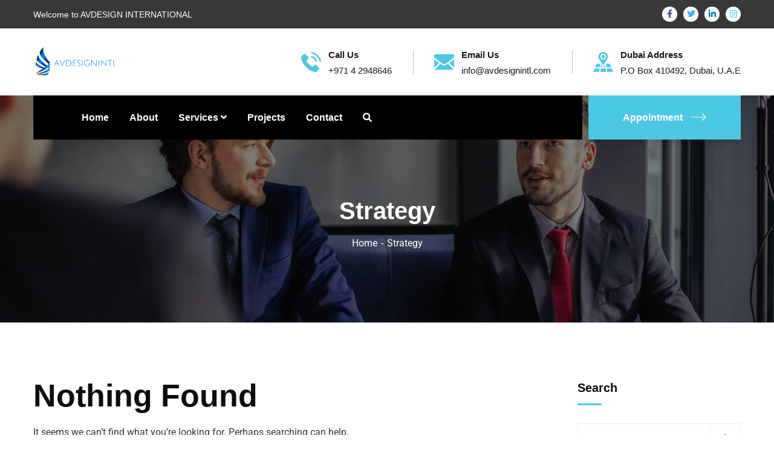

--- FILE ---
content_type: text/html; charset=UTF-8
request_url: https://www.avdesignintl.com/category/strategy/
body_size: 43043
content:
<!doctype html><html lang="en-US" prefix="og: https://ogp.me/ns#"><head><script data-no-optimize="1">var litespeed_docref=sessionStorage.getItem("litespeed_docref");litespeed_docref&&(Object.defineProperty(document,"referrer",{get:function(){return litespeed_docref}}),sessionStorage.removeItem("litespeed_docref"));</script> <meta charset="UTF-8"><meta name="viewport" content="width=device-width, initial-scale=1"><link rel="profile" href="//gmpg.org/xfn/11"><link rel="dns-prefetch" href="//cdn.hu-manity.co" />
 <script type="litespeed/javascript">var huOptions={"appID":"wwwavdesignintlcom-58abedd","currentLanguage":"en","blocking":!0,"globalCookie":!1,"isAdmin":!1,"privacyConsent":!0,"forms":[],"customProviders":[],"customPatterns":[]}</script> <script type="litespeed/javascript" data-src="https://cdn.hu-manity.co/hu-banner.min.js"></script> <style>img:is([sizes="auto" i], [sizes^="auto," i]) { contain-intrinsic-size: 3000px 1500px }</style><title>Strategy - AVDESIGN INTERNATIONAL</title><meta name="robots" content="follow, noindex"/><meta property="og:locale" content="en_US" /><meta property="og:type" content="article" /><meta property="og:title" content="Strategy - AVDESIGN INTERNATIONAL" /><meta property="og:url" content="https://www.avdesignintl.com/category/strategy/" /><meta property="og:site_name" content="AV DESIGN INTERNATIONAL" /><meta property="article:publisher" content="https://www.facebook.com/Avdesignintl" /><meta property="og:image" content="https://www.avdesignintl.com/wp-content/uploads/2023/10/iltun-huseynli-OH7GkUqiuZk-unsplash-min-1024x768.jpg" /><meta property="og:image:secure_url" content="https://www.avdesignintl.com/wp-content/uploads/2023/10/iltun-huseynli-OH7GkUqiuZk-unsplash-min-1024x768.jpg" /><meta property="og:image:width" content="640" /><meta property="og:image:height" content="480" /><meta property="og:image:alt" content="AVDESIGN INTERNATIONAL" /><meta property="og:image:type" content="image/jpeg" /><meta name="twitter:card" content="summary_large_image" /><meta name="twitter:title" content="Strategy - AVDESIGN INTERNATIONAL" /><meta name="twitter:image" content="https://www.avdesignintl.com/wp-content/uploads/2023/10/iltun-huseynli-OH7GkUqiuZk-unsplash-min-1024x768.jpg" /> <script type="application/ld+json" class="rank-math-schema">{"@context":"https://schema.org","@graph":[{"@type":"Place","@id":"https://www.avdesignintl.com/#place","address":{"@type":"PostalAddress","streetAddress":"Aspin Tower","addressLocality":"Sheikh Zayed Road","addressRegion":"Dubai","postalCode":"410492","addressCountry":"AE"}},{"@type":"ProfessionalService","@id":"https://www.avdesignintl.com/#organization","name":"AVDESIGN INTERNATIONAL","url":"https://www.avdesignintl.com","sameAs":["https://www.facebook.com/Avdesignintl"],"email":"info@avdesignintl.com","address":{"@type":"PostalAddress","streetAddress":"Aspin Tower","addressLocality":"Sheikh Zayed Road","addressRegion":"Dubai","postalCode":"410492","addressCountry":"AE"},"logo":{"@type":"ImageObject","@id":"https://www.avdesignintl.com/#logo","url":"https://www.avdesignintl.com/wp-content/uploads/2023/10/huge.png","contentUrl":"https://www.avdesignintl.com/wp-content/uploads/2023/10/huge.png","caption":"AV DESIGN INTERNATIONAL","inLanguage":"en-US","width":"237","height":"103"},"priceRange":"$$","openingHours":["Monday,Tuesday,Wednesday,Thursday,Friday 09:00-18:00"],"description":"AV Design International Premier Interior Design and Architecture Firm Based in Dubai.\n\nAt AV Design, we are focused on demonstrating that modern design can be both functional and comfortable. According to our methodology architecture should be significant, extraordinary and original.","location":{"@id":"https://www.avdesignintl.com/#place"},"image":{"@id":"https://www.avdesignintl.com/#logo"},"telephone":"+971502112584"},{"@type":"WebSite","@id":"https://www.avdesignintl.com/#website","url":"https://www.avdesignintl.com","name":"AV DESIGN INTERNATIONAL","alternateName":"AVDI","publisher":{"@id":"https://www.avdesignintl.com/#organization"},"inLanguage":"en-US"},{"@type":"BreadcrumbList","@id":"https://www.avdesignintl.com/category/strategy/#breadcrumb","itemListElement":[{"@type":"ListItem","position":"1","item":{"@id":"https://www.avdesignintl.com","name":"Home"}},{"@type":"ListItem","position":"2","item":{"@id":"https://www.avdesignintl.com/category/strategy/","name":"Strategy"}}]},{"@type":"CollectionPage","@id":"https://www.avdesignintl.com/category/strategy/#webpage","url":"https://www.avdesignintl.com/category/strategy/","name":"Strategy - AVDESIGN INTERNATIONAL","isPartOf":{"@id":"https://www.avdesignintl.com/#website"},"inLanguage":"en-US","breadcrumb":{"@id":"https://www.avdesignintl.com/category/strategy/#breadcrumb"}}]}</script>  <script type='application/javascript'  id='pys-version-script'>console.log('PixelYourSite Free version 11.1.5.1');</script> <link rel='dns-prefetch' href='//js-eu1.hs-scripts.com' /><link rel='dns-prefetch' href='//www.googletagmanager.com' /><link rel='dns-prefetch' href='//fonts.googleapis.com' /><link rel="alternate" type="application/rss+xml" title="AVDESIGN INTERNATIONAL &raquo; Feed" href="https://www.avdesignintl.com/feed/" /><link rel="alternate" type="application/rss+xml" title="AVDESIGN INTERNATIONAL &raquo; Comments Feed" href="https://www.avdesignintl.com/comments/feed/" /><link rel="alternate" type="application/rss+xml" title="AVDESIGN INTERNATIONAL &raquo; Strategy Category Feed" href="https://www.avdesignintl.com/category/strategy/feed/" /><style id="litespeed-ccss">ul{box-sizing:border-box}.wp-block-search__button{margin-left:10px;word-break:normal}.wp-block-search__inside-wrapper{display:flex;flex:auto;flex-wrap:nowrap;max-width:100%}.wp-block-search__label{width:100%}.wp-block-search__input{-webkit-appearance:initial;appearance:none;border:1px solid #949494;flex-grow:1;margin-left:0;margin-right:0;min-width:3rem;padding:8px;text-decoration:unset!important}:root{--wp--preset--font-size--normal:16px;--wp--preset--font-size--huge:42px}body{--wp--preset--color--black:#000;--wp--preset--color--cyan-bluish-gray:#abb8c3;--wp--preset--color--white:#fff;--wp--preset--color--pale-pink:#f78da7;--wp--preset--color--vivid-red:#cf2e2e;--wp--preset--color--luminous-vivid-orange:#ff6900;--wp--preset--color--luminous-vivid-amber:#fcb900;--wp--preset--color--light-green-cyan:#7bdcb5;--wp--preset--color--vivid-green-cyan:#00d084;--wp--preset--color--pale-cyan-blue:#8ed1fc;--wp--preset--color--vivid-cyan-blue:#0693e3;--wp--preset--color--vivid-purple:#9b51e0;--wp--preset--gradient--vivid-cyan-blue-to-vivid-purple:linear-gradient(135deg,rgba(6,147,227,1) 0%,#9b51e0 100%);--wp--preset--gradient--light-green-cyan-to-vivid-green-cyan:linear-gradient(135deg,#7adcb4 0%,#00d082 100%);--wp--preset--gradient--luminous-vivid-amber-to-luminous-vivid-orange:linear-gradient(135deg,rgba(252,185,0,1) 0%,rgba(255,105,0,1) 100%);--wp--preset--gradient--luminous-vivid-orange-to-vivid-red:linear-gradient(135deg,rgba(255,105,0,1) 0%,#cf2e2e 100%);--wp--preset--gradient--very-light-gray-to-cyan-bluish-gray:linear-gradient(135deg,#eee 0%,#a9b8c3 100%);--wp--preset--gradient--cool-to-warm-spectrum:linear-gradient(135deg,#4aeadc 0%,#9778d1 20%,#cf2aba 40%,#ee2c82 60%,#fb6962 80%,#fef84c 100%);--wp--preset--gradient--blush-light-purple:linear-gradient(135deg,#ffceec 0%,#9896f0 100%);--wp--preset--gradient--blush-bordeaux:linear-gradient(135deg,#fecda5 0%,#fe2d2d 50%,#6b003e 100%);--wp--preset--gradient--luminous-dusk:linear-gradient(135deg,#ffcb70 0%,#c751c0 50%,#4158d0 100%);--wp--preset--gradient--pale-ocean:linear-gradient(135deg,#fff5cb 0%,#b6e3d4 50%,#33a7b5 100%);--wp--preset--gradient--electric-grass:linear-gradient(135deg,#caf880 0%,#71ce7e 100%);--wp--preset--gradient--midnight:linear-gradient(135deg,#020381 0%,#2874fc 100%);--wp--preset--font-size--small:13px;--wp--preset--font-size--medium:20px;--wp--preset--font-size--large:36px;--wp--preset--font-size--x-large:42px;--wp--preset--spacing--20:.44rem;--wp--preset--spacing--30:.67rem;--wp--preset--spacing--40:1rem;--wp--preset--spacing--50:1.5rem;--wp--preset--spacing--60:2.25rem;--wp--preset--spacing--70:3.38rem;--wp--preset--spacing--80:5.06rem;--wp--preset--shadow--natural:6px 6px 9px rgba(0,0,0,.2);--wp--preset--shadow--deep:12px 12px 50px rgba(0,0,0,.4);--wp--preset--shadow--sharp:6px 6px 0px rgba(0,0,0,.2);--wp--preset--shadow--outlined:6px 6px 0px -3px rgba(255,255,255,1),6px 6px rgba(0,0,0,1);--wp--preset--shadow--crisp:6px 6px 0px rgba(0,0,0,1)}body{--extendify--spacing--large:var(--wp--custom--spacing--large,clamp(2em,8vw,8em))!important;--wp--preset--font-size--ext-small:1rem!important;--wp--preset--font-size--ext-medium:1.125rem!important;--wp--preset--font-size--ext-large:clamp(1.65rem,3.5vw,2.15rem)!important;--wp--preset--font-size--ext-x-large:clamp(3rem,6vw,4.75rem)!important;--wp--preset--font-size--ext-xx-large:clamp(3.25rem,7.5vw,5.75rem)!important;--wp--preset--color--black:#000!important;--wp--preset--color--white:#fff!important}:root{--blue:#007bff;--indigo:#6610f2;--purple:#6f42c1;--pink:#e83e8c;--red:#dc3545;--orange:#fd7e14;--yellow:#ffc107;--green:#28a745;--teal:#20c997;--cyan:#17a2b8;--white:#fff;--gray:#868e96;--gray-dark:#343a40;--primary:#007bff;--secondary:#868e96;--success:#28a745;--info:#17a2b8;--warning:#ffc107;--danger:#dc3545;--light:#f8f9fa;--dark:#343a40;--breakpoint-xs:0;--breakpoint-sm:576px;--breakpoint-md:768px;--breakpoint-lg:992px;--breakpoint-xl:1200px;--font-family-sans-serif:-apple-system,BlinkMacSystemFont,"Segoe UI",Roboto,"Helvetica Neue",Arial,sans-serif,"Apple Color Emoji","Segoe UI Emoji","Segoe UI Symbol";--font-family-mconsultiospace:"SFMconsultio-Regular",Menlo,Monaco,Consolas,"Liberation Mconsultio","Courier New",mconsultiospace}*,:after,:before{box-sizing:border-box}html{font-family:sans-serif;line-height:1.15;-webkit-text-size-adjust:100%;-ms-text-size-adjust:100%;-ms-overflow-style:scrollbar}@-ms-viewport{width:device-width}article,aside,header,main,nav,section{display:block}body{margin:0;font-family:-apple-system,BlinkMacSystemFont,"Segoe UI",Roboto,"Helvetica Neue",Arial,sans-serif,"Apple Color Emoji","Segoe UI Emoji","Segoe UI Symbol";font-size:1rem;font-weight:400;line-height:1.5;color:#212529;text-align:left;background-color:#fff}h1,h2,h3{margin-top:0;margin-bottom:.5rem}p{margin-top:0;margin-bottom:1rem}ul{margin-top:0;margin-bottom:1rem}ul ul{margin-bottom:0}a{color:#007bff;text-decoration:none;background-color:transparent;-webkit-text-decoration-skip:objects}img{vertical-align:middle;border-style:none}svg:not(:root){overflow:hidden}a,button,input:not([type=range]),label{-ms-touch-action:manipulation;touch-action:manipulation}label{display:inline-block;margin-bottom:.5rem}button{border-radius:0}button,input{margin:0;font-family:inherit;font-size:inherit;line-height:inherit}button,input{overflow:visible}button{text-transform:none}[type=submit],button{-webkit-appearance:button}[type=submit]::-moz-focus-inner,button::-moz-focus-inner{padding:0;border-style:none}[type=search]{outline-offset:-2px;-webkit-appearance:none}[type=search]::-webkit-search-cancel-button,[type=search]::-webkit-search-decoration{-webkit-appearance:none}::-webkit-file-upload-button{font:inherit;-webkit-appearance:button}h1,h2,h3{margin-bottom:.5rem;font-family:inherit;font-weight:500;line-height:1.2;color:inherit}h1{font-size:2.5rem}h2{font-size:2rem}h3{font-size:1.75rem}.container{width:100%;padding-right:15px;padding-left:15px;margin-right:auto;margin-left:auto}@media (min-width:576px){.container{max-width:540px}}@media (min-width:768px){.container{max-width:720px}}@media (min-width:992px){.container{max-width:960px}}@media (min-width:1200px){.container{max-width:1140px}}.row{display:-ms-flexbox;display:flex;-ms-flex-wrap:wrap;flex-wrap:wrap;margin-right:-15px;margin-left:-15px}.col-lg-4,.col-lg-8,.col-md-12,.col-sm-12,.col-xl-3,.col-xl-9{position:relative;width:100%;min-height:1px;padding-right:15px;padding-left:15px}@media (min-width:576px){.col-sm-12{-ms-flex:0 0 100%;flex:0 0 100%;max-width:100%}}@media (min-width:768px){.col-md-12{-ms-flex:0 0 100%;flex:0 0 100%;max-width:100%}}@media (min-width:992px){.col-lg-4{-ms-flex:0 0 33.333333%;flex:0 0 33.333333%;max-width:33.333333%}.col-lg-8{-ms-flex:0 0 66.666667%;flex:0 0 66.666667%;max-width:66.666667%}}@media (min-width:1200px){.col-xl-3{-ms-flex:0 0 25%;flex:0 0 25%;max-width:25%}.col-xl-9{-ms-flex:0 0 75%;flex:0 0 75%;max-width:75%}}.btn{display:inline-block;font-weight:400;text-align:center;white-space:nowrap;vertical-align:middle;border:1px solid transparent;padding:.375rem .75rem;font-size:1rem;line-height:1.5;border-radius:.25rem}.clearfix:after{display:block;clear:both;content:""}.float-left{float:left!important}.fac,.fab,.far{-moz-osx-font-smoothing:grayscale;-webkit-font-smoothing:antialiased;display:inline-block;font-style:normal;font-variant:normal;text-rendering:auto;line-height:1}.fac-clock:before{content:"\f017"}.fac-comments:before{content:"\f086"}.fac-facebook-f:before{content:"\f39e"}.fac-instagram:before{content:"\f16d"}.fac-linkedin-in:before{content:"\f0e1"}.fac-location-arrow:before{content:"\f124"}.fac-search:before{content:"\f002"}.fac-tripadvisor:before{content:"\f262"}.fac-twitter:before{content:"\f099"}.fac-user:before{content:"\f007"}.fab{font-family:"Font Awesome 5 Brands"}.far{font-family:"Font Awesome 5 Pro"}.far{font-weight:400}.fac{font-family:"Font Awesome 5 Pro";font-weight:900}[class^=flaticon-]:before,[class^=flaticon-]:after{font-family:Flaticon;font-size:inherit;font-style:normal}.flaticon-telephone:before{content:"\f105"}.flaticon-map:before{content:"\f106"}.flaticon-phone-call:before{content:"\f128"}[class^=flaticonv3-]:before,[class^=flaticonv3-]:after{font-family:Flaticon-v3;font-size:inherit;font-style:normal;font-weight:400}.flaticonv3-envelope:before{content:"\f118"}[class*=" flaticonv5-"]:before,[class*=" flaticonv5-"]:after{font-family:Flaticon-v5;font-size:inherit;font-style:normal}.flaticonv5-right-arrow-1:before{content:"\f134"}.zmdi{display:inline-block;font:normal normal normal 14px/1 'Material-Design-Iconic-Font';font-size:inherit;text-rendering:auto;-webkit-font-smoothing:antialiased;-moz-osx-font-smoothing:grayscale}.zmdi-close:before{content:'\f136'}.zmdi-search:before{content:'\f1c3'}.zmdi-dribbble:before{content:'\f33f'}.zmdi-facebook:before{content:'\f343'}.zmdi-instagram:before{content:'\f34f'}.zmdi-twitter:before{content:'\f360'}.zmdi-close:before{content:'\f136'}.zmdi-search:before{content:'\f1c3'}.zmdi-dribbble:before{content:'\f33f'}.zmdi-facebook:before{content:'\f343'}.zmdi-instagram:before{content:'\f34f'}.zmdi-twitter:before{content:'\f360'}button::-moz-focus-inner{padding:0;border:0}html{box-sizing:border-box}a{color:#c1282a}a,a:before,a:after{outline:none;text-decoration:none}*,*:before,*:after{box-sizing:inherit}p{margin-bottom:15px}body{background-color:#fff;font-size:16px;line-height:1.875;color:#383838;-webkit-font-smoothing:antialiased;font-smoothing:antialiased;-moz-osx-font-smoothing:grayscale;overflow-x:hidden;font-weight:400;letter-spacing:0}body.body-default-font{font-family:'Roboto',sans-serif}.site{position:relative}h1,h2,h3{color:#0e0e0e;clear:both;line-height:1.2;margin:0 0 15px;font-weight:700}.heading-default-font h1,.heading-default-font h2,.heading-default-font h3{font-family:'Poppins',sans-serif}h1{font-size:52px}h2{font-size:42px}h3{font-size:36px}img{width:auto;max-width:100%;height:auto}label{margin-bottom:0}ul{padding:0;margin:0 0 15px}ul li{list-style-position:inside}.ct-icon-close{width:20px;height:20px;position:relative;display:inline-block}.ct-icon-close:before,.ct-icon-close:after{content:'';background-color:#000;position:absolute;width:100%;height:2px;top:9px;left:0}.ct-icon-close:before{-webkit-transform:rotate(45deg);-khtml-transform:rotate(45deg);-moz-transform:rotate(45deg);-ms-transform:rotate(45deg);-o-transform:rotate(45deg);transform:rotate(45deg)}.ct-icon-close:after{-webkit-transform:rotate(-45deg);-khtml-transform:rotate(-45deg);-moz-transform:rotate(-45deg);-ms-transform:rotate(-45deg);-o-transform:rotate(-45deg);transform:rotate(-45deg)}.ct-icon-close.ct-center{position:absolute;top:50%;left:50%;-webkit-transform:translate(-50%,-50%);-khtml-transform:translate(-50%,-50%);-moz-transform:translate(-50%,-50%);-ms-transform:translate(-50%,-50%);-o-transform:translate(-50%,-50%);transform:translate(-50%,-50%)}.ct-close .ct-icon-close:before,.ct-close .ct-icon-close:after{background-color:#fff}.btn-type-normal .ct-close{background-color:#4dc8e3!important;background-image:none!important}.text-gradient{background-color:#4dc8e3;background-image:-webkit-gradient(linear,left top,right top,from(#4dc8e3),to(#4dc8e3));background-image:-webkit-linear-gradient(left,#4dc8e3,#4dc8e3);background-image:-moz-linear-gradient(left,#4dc8e3,#4dc8e3);background-image:-ms-linear-gradient(left,#4dc8e3,#4dc8e3);background-image:-o-linear-gradient(left,#4dc8e3,#4dc8e3);background-image:linear-gradient(left,#4dc8e3,#4dc8e3);filter:progid:DXImageTransform.Microsoft.gradient(startColorStr='#4dc8e3',endColorStr='#4dc8e3',gradientType='1');background-color:transparent;background-clip:text;-o-background-clip:text;-ms-background-clip:text;-moz-background-clip:text;-webkit-background-clip:text;text-fill-color:transparent;-o-text-fill-color:transparent;-ms-text-fill-color:transparent;-moz-text-fill-color:transparent;-webkit-text-fill-color:transparent}.ct-arrow-right{display:inline-block;width:25px;height:13px;position:relative;font-style:normal}.ct-arrow-right:before{content:'\f054';font-family:"Font Awesome 5 Pro";position:absolute;right:0;top:50%;-webkit-transform:translate(0,-50%);-khtml-transform:translate(0,-50%);-moz-transform:translate(0,-50%);-ms-transform:translate(0,-50%);-o-transform:translate(0,-50%);transform:translate(0,-50%);color:#000;font-weight:400;font-size:14px}.ct-arrow-right:after{content:'';background-color:#000;width:23px;height:1px;position:absolute;left:0;top:50%;-webkit-transform:translate(0,-50%);-khtml-transform:translate(0,-50%);-moz-transform:translate(0,-50%);-ms-transform:translate(0,-50%);-o-transform:translate(0,-50%);transform:translate(0,-50%)}.ct-arrow-right.arrow-white:before{color:#fff}.ct-arrow-right.arrow-white:after{background-color:#fff}.bg-image{background-size:cover;background-position:center;background-repeat:no-repeat}input::-moz-placeholder{color:inherit;opacity:1;text-overflow:ellipsis}input::-webkit-input-placeholder{color:inherit;opacity:1;text-overflow:ellipsis}input::-o-placeholder{color:inherit;opacity:1;text-overflow:ellipsis}input::-ms-placeholder{color:inherit;opacity:1;text-overflow:ellipsis}input[type=text],input[type=search]{background-color:#fff;border:1px solid #d8d8d8;color:#9b9b9b;padding:6px 22px;line-height:normal;font-size:15px;font-weight:400;height:51px;-webkit-box-shadow:none;-khtml-box-shadow:none;-moz-box-shadow:none;-ms-box-shadow:none;-o-box-shadow:none;box-shadow:none;-webkit-border-radius:0px;-khtml-border-radius:0px;-moz-border-radius:0px;-ms-border-radius:0px;-o-border-radius:0px;border-radius:0;width:100%;outline:none}.btn,button{font-size:15px;font-weight:700;color:#fff;padding:0 34px;line-height:51px;font-family:'Poppins',sans-serif;-webkit-border-radius:5px;-khtml-border-radius:5px;-moz-border-radius:5px;-ms-border-radius:5px;-o-border-radius:5px;border-radius:5px;-webkit-box-shadow:0 8px 10px rgba(12,12,12,.1);-khtml-box-shadow:0 8px 10px rgba(12,12,12,.1);-moz-box-shadow:0 8px 10px rgba(12,12,12,.1);-ms-box-shadow:0 8px 10px rgba(12,12,12,.1);-o-box-shadow:0 8px 10px rgba(12,12,12,.1);box-shadow:0 8px 10px rgba(12,12,12,.1);position:relative;display:inline-block;text-align:center;border:none;background-color:#4dc8e3;background-image:-webkit-linear-gradient(90deg,#4dc8e3 0%,#4dc8e3 50%,#4dc8e3);background-image:-moz-linear-gradient(90deg,#4dc8e3 0%,#4dc8e3 50%,#4dc8e3);background-image:-ms-linear-gradient(90deg,#4dc8e3 0%,#4dc8e3 50%,#4dc8e3);background-image:-o-linear-gradient(90deg,#4dc8e3 0%,#4dc8e3 50%,#4dc8e3);background-image:linear-gradient(90deg,#4dc8e3 0%,#4dc8e3 50%,#4dc8e3);filter:progid:DXImageTransform.Microsoft.gradient(startColorStr='',endColorStr='');background-size:300%,1px;background-position:0;height:auto}.elementor a.btn{-webkit-box-shadow:0 7px 16px rgba(12,12,12,.22);-khtml-box-shadow:0 7px 16px rgba(12,12,12,.22);-moz-box-shadow:0 7px 16px rgba(12,12,12,.22);-ms-box-shadow:0 7px 16px rgba(12,12,12,.22);-o-box-shadow:0 7px 16px rgba(12,12,12,.22);box-shadow:0 7px 16px rgba(12,12,12,.22)}.btn i{margin-left:8px}.btn .ct-align-icon-right{float:right}.btn.btn-half-circle1{line-height:56px;font-family:'Roboto',sans-serif;-webkit-border-radius:5px;-khtml-border-radius:5px;-moz-border-radius:5px;-ms-border-radius:5px;-o-border-radius:5px;border-radius:5px;background:#000;font-size:16px;padding-left:34px;padding-right:58px;z-index:1;overflow:hidden;-webkit-box-shadow:none!important;-khtml-box-shadow:none!important;-moz-box-shadow:none!important;-ms-box-shadow:none!important;-o-box-shadow:none!important;box-shadow:none!important}.btn.btn-half-circle1:before{content:'';position:absolute;top:0;right:0;width:28px;height:100%;background-color:#4dc8e3;z-index:-2;-webkit-border-radius:56px 5px 5px 56px;-khtml-border-radius:56px 5px 5px 56px;-moz-border-radius:56px 5px 5px 56px;-ms-border-radius:56px 5px 5px 56px;-o-border-radius:56px 5px 5px 56px;border-radius:56px 5px 5px 56px}.btn.btn-half-circle1 .ct-button-icon{position:absolute;right:34px;top:50%;-webkit-transform:translate(0,-50%);-khtml-transform:translate(0,-50%);-moz-transform:translate(0,-50%);-ms-transform:translate(0,-50%);-o-transform:translate(0,-50%);transform:translate(0,-50%);opacity:0}.btn-type-normal .btn,.btn-type-normal button{background-image:none}.ct-icon-active{display:none}.ct-button-wrapper .flaticonv5{font-weight:400}.btn-effect2{overflow:hidden;position:relative}.btn-effect2:after{content:"";background:#fff;position:absolute;height:120%;width:15px;opacity:.2;left:-35%;top:-10%;transform:rotate(15deg);-moz-transform:rotate(15deg);-webkit-transform:rotate(15deg);-o-transform:rotate(15deg)}.ct-header-elementor-popup{position:fixed;background-color:#000;top:0;left:0;width:100%;height:100%;z-index:999999;display:flex;flex-wrap:wrap;align-items:center;justify-content:center;text-align:center;opacity:0;visibility:hidden;clip:rect(1px,1px,1px,1px);-webkit-transform:scaleY(0);-khtml-transform:scaleY(0);-moz-transform:scaleY(0);-ms-transform:scaleY(0);-o-transform:scaleY(0);transform:scaleY(0);transform-origin:0 0 0;-webkit-transform-origin:0 0 0;-ms-transform-origin:0 0 0;-o-transform-origin:0 0 0}.ct-header-elementor-popup:before{content:'';z-index:-1;background-color:inherit;position:absolute;opacity:.9;top:0;left:0;width:100%;height:100%}.ct-header-elementor-popup .elementor-popup-social a{width:35px;height:35px;-webkit-border-radius:35px;-khtml-border-radius:35px;-moz-border-radius:35px;-ms-border-radius:35px;-o-border-radius:35px;border-radius:35px;background-color:#fff;line-height:35px;color:#000;display:inline-block;margin:8px}.ct-header-elementor-popup .ct-header-popup-main{padding:80px 15px}.ct-header-elementor-popup .ct-header-popup-scroll{max-width:800px;height:100vh;overflow:scroll;width:100%;position:relative;right:-40px}.ct-header-elementor-popup .ct-header-popup-inner{width:100%;max-width:640px;overflow:hidden;margin-left:-40px}.ct-header-elementor-popup .ct-close{position:absolute;top:30px;right:30px;width:30px;height:30px}#ct-header-wrap{position:relative;z-index:999}#ct-header-wrap .fac{font-family:"Font Awesome 5 Pro"}#ct-header-wrap .row{align-items:center}#ct-header-wrap .ct-header-branding{margin:15px;position:relative;flex-grow:1;opacity:1}#ct-header-wrap .ct-header-branding img{max-height:60px;max-width:inherit}#ct-header-wrap .ct-header-branding .logo-light,#ct-header-wrap .ct-header-branding .logo-mobile{position:absolute;top:50%;left:0;-webkit-transform:translate(0%,-50%);-khtml-transform:translate(0%,-50%);-moz-transform:translate(0%,-50%);-ms-transform:translate(0%,-50%);-o-transform:translate(0%,-50%);transform:translate(0%,-50%);opacity:0}#ct-header-wrap #ct-header-top .row>div{padding:0 15px}#ct-header-wrap #ct-header-top.ct-header-top1{background-color:#383838;padding:11px 0;color:#fff;font-size:14px;line-height:24px}#ct-header-wrap #ct-header-top.ct-header-top1 .ct-header-wellcome{flex-grow:1;font-family:'Poppins',sans-serif}#ct-header-wrap #ct-header-top.ct-header-top1 .ct-header-social a{display:inline-block}#ct-header-wrap #ct-header-top.ct-header-top1 .ct-header-social a+a{margin-left:10px}#ct-header-wrap #ct-header-top.ct-header-top1 .ct-header-social i{background-color:#fff;width:25px;height:25px;line-height:25px;-webkit-border-radius:25px;-khtml-border-radius:25px;-moz-border-radius:25px;-ms-border-radius:25px;-o-border-radius:25px;border-radius:25px;color:#4dc8e3;text-align:center}#ct-header-wrap #ct-header-top.ct-header-top1 .ct-header-social i.fac-facebook-f{color:#3b5999}#ct-header-wrap #ct-header-top.ct-header-top1 .ct-header-social i.fac-twitter{color:#55acee}#ct-header-wrap #ct-header-top.ct-header-top1 .ct-header-social i.fac-linkedin-in{color:#0077b5}#ct-header-wrap #ct-header-middle{padding:10px 0}#ct-header-wrap .ct-header-holder{margin:15px;display:flex;font-family:'Poppins',sans-serif}#ct-header-wrap .ct-header-holder .ct-header-info-item{display:flex;flex-wrap:nowrap;align-items:center;position:relative}#ct-header-wrap .ct-header-holder .ct-header-info-item i{font-size:33px;margin-right:12px}#ct-header-wrap .ct-header-holder .ct-header-info-item .h-item-link{position:absolute;top:0;left:0;width:100%;height:100%;z-index:1}#ct-header-wrap .ct-header-holder .ct-header-info-item .h-item-icon{line-height:1}#ct-header-wrap .ct-header-holder .ct-header-info-item .h-item-meta{font-size:15px;color:#1a1a1a}#ct-header-wrap .ct-header-holder .ct-header-info-item .h-item-meta label{line-height:20px;font-weight:600}#ct-header-wrap .ct-header-holder .ct-header-info-item .h-item-meta span{display:block;line-height:24px;font-weight:300}#ct-header-wrap .ct-header-holder .ct-header-info-item+.ct-header-info-item{margin-left:35px;padding-left:35px;position:relative}#ct-header-wrap .ct-header-holder .ct-header-info-item+.ct-header-info-item:before{content:'';width:1px;height:38px;background-color:#bababa;position:absolute;top:50%;left:0;-webkit-transform:translate(0,-50%);-khtml-transform:translate(0,-50%);-moz-transform:translate(0,-50%);-ms-transform:translate(0,-50%);-o-transform:translate(0,-50%);transform:translate(0,-50%)}#ct-header-wrap .ct-header-meta{display:flex;flex-wrap:wrap;align-items:center;margin-left:17px}#ct-header-wrap .ct-header-meta .header-right-item{font-size:15px;color:#000}#ct-header-wrap .ct-header-button{margin-right:15px}#ct-header-wrap .ct-header-button .btn:not(.btn-icon-fixed){line-height:73px;height:73px;-webkit-border-radius:0px;-khtml-border-radius:0px;-moz-border-radius:0px;-ms-border-radius:0px;-o-border-radius:0px;border-radius:0;padding:0 57px;font-size:16px;font-weight:600}#ct-header-wrap .ct-header-button .btn:not(.btn-icon-fixed) i{margin-left:14px}@media screen and (min-width:1200px){#ct-header-wrap .ct-header-holder-mobile{display:none}#ct-header-wrap .ct-header-navigation{margin:0 15px;display:flex;align-items:center}#ct-header-wrap.ct-header-layout1{margin-bottom:-73px}#ct-header-wrap.ct-header-layout1 #ct-header-middle .ct-header-branding a:not(.logo-dark){visibility:hidden}#ct-header-wrap.ct-header-layout1 .ct-header-navigation{flex-grow:1}#ct-header-wrap.ct-header-layout1 .ct-header-navigation-bg{display:flex;flex-wrap:wrap}#ct-header-wrap.ct-header-layout1 .ct-main-menu>li:first-child{margin-left:0}#ct-header-wrap.ct-header-layout1 .ct-header-main:not(.h-fixed) .ct-header-branding{display:none}#ct-header-wrap.ct-header-layout1 .ct-header-main:not(.h-fixed) .ct-header-navigation{margin-right:10px}#ct-header-wrap.ct-header-layout1 .ct-header-main:not(.h-fixed) .ct-header-navigation-bg{background-color:#000;padding:0 30px 0 80px;flex-grow:1}#ct-header-wrap.ct-header-layout1 .ct-header-main:not(.h-fixed) .ct-main-menu>li>a{color:#fff}#ct-header-wrap.ct-header-layout1 .ct-header-main:not(.h-fixed) .ct-header-meta .header-right-item{color:#fff}}@media screen and (max-width:1199px){#ct-header-wrap{position:relative;-webkit-box-shadow:0 0px 5px rgba(0,0,0,.15);-khtml-box-shadow:0 0px 5px rgba(0,0,0,.15);-moz-box-shadow:0 0px 5px rgba(0,0,0,.15);-ms-box-shadow:0 0px 5px rgba(0,0,0,.15);-o-box-shadow:0 0px 5px rgba(0,0,0,.15);box-shadow:0 0px 5px rgba(0,0,0,.15);background-color:#fff}#ct-header-wrap.fixed-height{height:inherit!important}#ct-header-wrap .ct-header-main{position:relative}#ct-header-wrap .ct-header-meta,#ct-header-wrap #ct-header-middle,#ct-header-wrap .ct-header-button,#ct-header-wrap .ct-header-holder{display:none}#ct-header-wrap .ct-header-holder-mobile{display:block!important;margin-top:30px}#ct-header-wrap .ct-header-holder-mobile .ct-header-info-item{margin-left:0!important;padding-left:0!important}#ct-header-wrap .ct-header-holder-mobile .ct-header-info-item:before{display:none}#ct-header-wrap .ct-header-holder-mobile .ct-header-info-item+.ct-header-info-item{margin-top:20px}#ct-header-wrap .ct-header-branding{margin:15px}#ct-header-wrap .ct-header-branding img{max-height:50px}#ct-header-wrap .ct-header-branding a.logo-mobile{opacity:1;position:static}#ct-header-wrap .ct-header-branding a.logo-dark,#ct-header-wrap .ct-header-branding a.logo-light{display:none}#ct-header-wrap #ct-menu-mobile{position:absolute;top:50%;right:15px;-webkit-transform:translate(0,-50%);-khtml-transform:translate(0,-50%);-moz-transform:translate(0,-50%);-ms-transform:translate(0,-50%);-o-transform:translate(0,-50%);transform:translate(0,-50%);display:flex;flex-wrap:wrap;align-items:center}}@media screen and (max-width:767px){#ct-header-wrap #ct-header-top{display:none}}@media screen and (min-width:1200px){.header-mobile-search,.ct-header-button-mobile,#ct-menu-mobile,.ct-logo-mobile{display:none}.ct-main-navigation ul{display:block}.ct-main-menu{list-style:none;margin:0;padding:0}.ct-main-menu li{position:relative;list-style:none}.ct-main-menu li a{display:block;font-family:'Poppins',sans-serif}.ct-main-menu>li{display:inline-block;vertical-align:middle;float:left;margin:0 17px}.ct-main-menu>li>a{font-size:16px;color:#000;font-weight:600;line-height:73px;position:relative;padding:0}.ct-main-menu>li>a:before{content:"";position:absolute;left:0;right:0;bottom:0;margin:auto;background-color:#4dc8e3;background-image:-webkit-gradient(linear,left top,right top,from(#4dc8e3),to(#4dc8e3));background-image:-webkit-linear-gradient(left,#4dc8e3,#4dc8e3);background-image:-moz-linear-gradient(left,#4dc8e3,#4dc8e3);background-image:-ms-linear-gradient(left,#4dc8e3,#4dc8e3);background-image:-o-linear-gradient(left,#4dc8e3,#4dc8e3);background-image:linear-gradient(left,#4dc8e3,#4dc8e3);filter:progid:DXImageTransform.Microsoft.gradient(startColorStr='#4dc8e3',endColorStr='#4dc8e3',gradientType='1');height:5px;width:0}.ct-main-menu>li.menu-item-has-children>a:after{content:"+";margin-left:4px;display:inline-block;vertical-align:top}.ct-main-menu.children-arrow>li.menu-item-has-children>a:after{content:"\f107";font-family:"Font Awesome 5 Pro"}.ct-main-menu .sub-menu{position:absolute;background:#fff;padding:28px 0;top:100%;left:0;margin-top:0;margin-bottom:0;min-width:235px;z-index:99;visibility:hidden;opacity:0;-webkit-box-shadow:0 8px 83px rgba(40,40,40,.08);-khtml-box-shadow:0 8px 83px rgba(40,40,40,.08);-moz-box-shadow:0 8px 83px rgba(40,40,40,.08);-ms-box-shadow:0 8px 83px rgba(40,40,40,.08);-o-box-shadow:0 8px 83px rgba(40,40,40,.08);box-shadow:0 8px 83px rgba(40,40,40,.08);-webkit-border-radius:0 0 7px 7px;-khtml-border-radius:0 0 7px 7px;-moz-border-radius:0 0 7px 7px;-ms-border-radius:0 0 7px 7px;-o-border-radius:0 0 7px 7px;border-radius:0 0 7px 7px;clip:rect(1px,1px,1px,1px);-webkit-transform:scaleY(0);-khtml-transform:scaleY(0);-moz-transform:scaleY(0);-ms-transform:scaleY(0);-o-transform:scaleY(0);transform:scaleY(0);transform-origin:0 0 0;-webkit-transform-origin:0 0 0;-ms-transform-origin:0 0 0;-o-transform-origin:0 0 0}.ct-main-menu .sub-menu li{padding:0 40px;white-space:nowrap}.ct-main-menu .sub-menu li a{color:#222;font-size:14px;font-weight:500;line-height:normal;padding:8px 0;position:relative}.ct-main-menu .sub-menu li a:before{position:absolute;left:-40px;top:50%;-webkit-transform:translate(0,-50%);-khtml-transform:translate(0,-50%);-moz-transform:translate(0,-50%);-ms-transform:translate(0,-50%);-o-transform:translate(0,-50%);transform:translate(0,-50%);opacity:0;color:#4dc8e3}.ct-main-menu .sub-menu li:last-child>a{border-bottom:none}}@media screen and (max-width:1199px){.ct-logo-mobile{display:block;margin-bottom:30px;text-align:center;position:relative}.ct-logo-mobile img{max-height:50px}.header-mobile-search{position:relative;margin-bottom:12px}.header-mobile-search .search-submit{padding:0;border:none;line-height:50px;height:50px;width:53px;position:absolute;top:0;right:0;color:#222;font-size:15px;-webkit-border-radius:0px;-khtml-border-radius:0px;-moz-border-radius:0px;-ms-border-radius:0px;-o-border-radius:0px;border-radius:0;-webkit-box-shadow:none;-khtml-box-shadow:none;-moz-box-shadow:none;-ms-box-shadow:none;-o-box-shadow:none;box-shadow:none;background-color:transparent;background-image:none;border-left:1px solid #ececf0}.header-mobile-search .search-submit:before,.header-mobile-search .search-submit:after{display:none}.header-mobile-search .search-field{-webkit-border-radius:0px;-khtml-border-radius:0px;-moz-border-radius:0px;-ms-border-radius:0px;-o-border-radius:0px;border-radius:0;border:1px solid #ececf0;padding:0 22px;color:#222;font-size:15px}.ct-header-button-mobile{margin-top:32px;margin-bottom:30px;text-align:center}.ct-header-button-mobile .btn{line-height:50px;font-size:14px}.ct-header-navigation{position:absolute;height:100vh;width:260px;top:0;left:0;bottom:0;margin:0!important;overflow:hidden;visibility:hidden;z-index:999}.ct-header-navigation .ct-main-navigation{overflow:hidden;width:260px;padding:0;background-color:#fff;position:fixed;z-index:1001;top:0;height:100%;left:0;right:0;-webkit-transform:translateX(-100%);-khtml-transform:translateX(-100%);-moz-transform:translateX(-100%);-ms-transform:translateX(-100%);-o-transform:translateX(-100%);transform:translateX(-100%);-webkit-box-shadow:0 0 12px rgba(0,0,0,.22);-khtml-box-shadow:0 0 12px rgba(0,0,0,.22);-moz-box-shadow:0 0 12px rgba(0,0,0,.22);-ms-box-shadow:0 0 12px rgba(0,0,0,.22);-o-box-shadow:0 0 12px rgba(0,0,0,.22);box-shadow:0 0 12px rgba(0,0,0,.22)}.ct-header-navigation .ct-main-navigation .ct-main-navigation-inner{height:100%;overflow-y:scroll;padding:30px 26px 30px 16px;margin-right:-10px}.ct-main-menu{list-style:none;margin:0;padding:0}.ct-main-menu li{position:relative;list-style:none}.ct-main-menu li a{display:block;padding:0;line-height:50px;color:#282828;font-family:'Poppins',sans-serif;font-size:15px;font-weight:600;border-bottom:1px solid #ebebeb}.ct-main-menu>li>.sub-menu{border-bottom:1px solid #ebebeb;padding-top:9px;padding-bottom:9px}.ct-main-menu .sub-menu{position:relative;display:none}.ct-main-menu .sub-menu li a{padding:0 0 0 10px;line-height:34px;font-weight:400;font-size:14px;border:none}#ct-menu-mobile .btn-nav-mobile{color:#1f2233;display:inline-block;font-size:16px;height:32px;line-height:32px;text-align:center;vertical-align:middle;width:30px;position:relative}#ct-menu-mobile .btn-nav-mobile:before,#ct-menu-mobile .btn-nav-mobile:after,#ct-menu-mobile .btn-nav-mobile span{content:"";background-color:#1f2233;display:block;height:2px;left:0;margin:auto;position:absolute;right:0;width:26px;top:22px}#ct-menu-mobile .btn-nav-mobile:before{top:8px}#ct-menu-mobile .btn-nav-mobile span{top:15px}}#pagetitle{background-color:#333;padding-top:167px;padding-bottom:116px;text-align:center;position:relative;z-index:1}@media screen and (max-width:1199px){#pagetitle{padding:115px 0}}#pagetitle:before{z-index:-1;content:'';background-color:rgba(0,0,0,.5);position:absolute;top:0;left:0;width:100%;height:100%}#pagetitle .page-title{font-size:40px;margin-bottom:0;color:#fff}.ct-breadcrumb{margin:15px 0 0;list-style:none;color:#fff}.ct-breadcrumb li{display:inline-block;font-size:16px;color:inherit}.ct-breadcrumb li a{color:inherit}.ct-breadcrumb li a:after{content:'-';margin:0 6px;color:inherit}.ct-breadcrumb li span:after{content:'-';margin:0 6px;color:inherit}.ct-breadcrumb li:last-child span:after{display:none}.entry-title{font-size:22px;line-height:1.5}.entry-title a{color:inherit;display:block}.entry-date{position:absolute;top:18px;left:18px;width:60px;min-width:60px;height:70px;background-color:#4dc8e3;text-align:center;color:#fff}.entry-date span{display:block}.entry-date span:nth-child(1){font-size:24px;font-weight:700;font-family:'Poppins',sans-serif;height:40px;line-height:40px}.entry-date span:nth-child(2){height:30px;line-height:30px;background-color:#000;font-size:14px}.entry-meta{margin-bottom:0;list-style:none;display:flex;flex-wrap:wrap;font-size:14px;line-height:24px;color:#939393;font-family:'Poppins',sans-serif}.entry-meta li{margin-right:20px}.entry-meta li:last-child{margin-right:0}.entry-meta li.item-author{text-transform:capitalize}.entry-meta i{margin-right:4px}.entry-meta a{color:inherit}.single-hentry.archive{margin-bottom:50px;-webkit-box-shadow:0 6px 24px rgba(11,11,11,.08);-khtml-box-shadow:0 6px 24px rgba(11,11,11,.08);-moz-box-shadow:0 6px 24px rgba(11,11,11,.08);-ms-box-shadow:0 6px 24px rgba(11,11,11,.08);-o-box-shadow:0 6px 24px rgba(11,11,11,.08);box-shadow:0 6px 24px rgba(11,11,11,.08);border:1px solid #eeeeef;-webkit-border-radius:4px;-khtml-border-radius:4px;-moz-border-radius:4px;-ms-border-radius:4px;-o-border-radius:4px;border-radius:4px;overflow:hidden;background-color:#fff;display:flex;flex-wrap:wrap}.single-hentry.archive .entry-featured{position:relative;overflow:hidden;min-height:300px;width:52%}@media (min-width:992px) and (max-width:1199px){.single-hentry.archive .entry-featured{width:48%}}@media screen and (max-width:575px){.single-hentry.archive .entry-featured{width:100%}}.single-hentry.archive .entry-featured a{display:block;background-position:center;background-repeat:no-repeat;background-size:cover;position:absolute;top:0;left:0;width:100%;height:100%}.single-hentry.archive .entry-featured a img{opacity:0;position:absolute;z-index:-999}.single-hentry.archive .entry-featured+.entry-body{width:48%}@media (min-width:992px) and (max-width:1199px){.single-hentry.archive .entry-featured+.entry-body{width:52%}}@media screen and (max-width:575px){.single-hentry.archive .entry-featured+.entry-body{width:100%}}.single-hentry.archive .entry-body{padding:30px;display:flex;flex-wrap:wrap;align-items:center}.single-hentry.archive .entry-body .entry-title{margin-bottom:7px}.single-hentry.archive .entry-body .entry-meta{margin-bottom:16px}@media screen and (min-width:1200px){.sidebar-sticky{position:-webkit-sticky;position:sticky;top:30px}.header-sticky .sidebar-sticky{top:110px}}#secondary .widget{margin-bottom:42px}.widget{margin-bottom:30px}.widget:last-child{margin-bottom:0}.ct-social{list-style:none;margin-bottom:0;display:flex;flex-wrap:wrap}.ct-social li{margin-right:12px}.ct-social a{font-size:14px;color:#fff;height:34px;width:34px;-webkit-border-radius:100%;-khtml-border-radius:100%;-moz-border-radius:100%;-ms-border-radius:100%;-o-border-radius:100%;border-radius:100%;position:relative;z-index:1;display:inline-block}.ct-social a i{position:absolute;top:50%;left:50%;-webkit-transform:translate(-50%,-50%);-khtml-transform:translate(-50%,-50%);-moz-transform:translate(-50%,-50%);-ms-transform:translate(-50%,-50%);-o-transform:translate(-50%,-50%);transform:translate(-50%,-50%)}.ct-social a:before,.ct-social a:after{content:'';top:0;left:0;width:100%;height:100%;-webkit-border-radius:inherit;-khtml-border-radius:inherit;-moz-border-radius:inherit;-ms-border-radius:inherit;-o-border-radius:inherit;border-radius:inherit;z-index:-1;position:absolute}.ct-social a:before{background-color:#4dc8e3;background-image:-webkit-gradient(linear,left top,right top,from(#4dc8e3),to(#4dc8e3));background-image:-webkit-linear-gradient(left,#4dc8e3,#4dc8e3);background-image:-moz-linear-gradient(left,#4dc8e3,#4dc8e3);background-image:-ms-linear-gradient(left,#4dc8e3,#4dc8e3);background-image:-o-linear-gradient(left,#4dc8e3,#4dc8e3);background-image:linear-gradient(left,#4dc8e3,#4dc8e3);filter:progid:DXImageTransform.Microsoft.gradient(startColorStr='#4dc8e3',endColorStr='#4dc8e3',gradientType='1')}.ct-social a:after{background-color:#4dc8e3;background-image:-webkit-gradient(linear,left top,right top,from(#4dc8e3),to(#4dc8e3));background-image:-webkit-linear-gradient(left,#4dc8e3,#4dc8e3);background-image:-moz-linear-gradient(left,#4dc8e3,#4dc8e3);background-image:-ms-linear-gradient(left,#4dc8e3,#4dc8e3);background-image:-o-linear-gradient(left,#4dc8e3,#4dc8e3);background-image:linear-gradient(left,#4dc8e3,#4dc8e3);filter:progid:DXImageTransform.Microsoft.gradient(startColorStr='#4dc8e3',endColorStr='#4dc8e3',gradientType='1');opacity:0}.ct-getintouch .ct-getintouch-item{display:flex;flex-wrap:nowrap;margin:0 15px;align-items:center}.ct-getintouch .ct-getintouch-item i{font-size:32px;margin-right:12px}.ct-getintouch .ct-getintouch-item i.fac-clock{font-size:26px}.ct-getintouch .ct-getintouch-item .ct-getintouch-icon{line-height:1;min-width:43px;text-align:center}.ct-getintouch .ct-getintouch-item .ct-getintouch-meta{font-size:15px;color:#767677}.ct-getintouch .ct-getintouch-item .ct-getintouch-meta label{color:#222;border-bottom:1px solid #747474;line-height:20px;font-weight:600}.ct-getintouch .ct-getintouch-item .ct-getintouch-meta span{display:block;line-height:24px}.ct-getintouch .ct-getintouch-item a.btn{margin-top:14px;-webkit-box-shadow:none;-khtml-box-shadow:none;-moz-box-shadow:none;-ms-box-shadow:none;-o-box-shadow:none;box-shadow:none;background:#000}.ct-getintouch .ct-getintouch-item a.btn i{font-size:16px;margin-left:0}.ct-getintouch .ct-getintouch-item+.ct-getintouch-item{margin-top:28px}.widget_text p:last-child{margin-bottom:0}.widget_block .widget-content .wp-block-search__label{font-size:20px;color:#0e0e0e;position:relative;padding-bottom:10px;margin-bottom:30px;display:block;font-weight:600;font-family:'Poppins',sans-serif}.widget_block .widget-content .wp-block-search__label:before{content:'';width:40px;height:3px;background-color:#4dc8e3;position:absolute;bottom:0;left:0}.widget_block.widget_search{position:relative}.widget_block.widget_search .wp-block-search__button{padding:0;border:none;line-height:51px;height:51px;width:51px;border-left:1px solid #ececf0;position:absolute;top:0;right:0;color:#333;font-size:15px;background-image:none;background-color:transparent;-webkit-box-shadow:none;-khtml-box-shadow:none;-moz-box-shadow:none;-ms-box-shadow:none;-o-box-shadow:none;box-shadow:none;-webkit-border-radius:0px;-khtml-border-radius:0px;-moz-border-radius:0px;-ms-border-radius:0px;-o-border-radius:0px;border-radius:0;font-size:0px}.widget_block.widget_search .wp-block-search__button:before{content:"\f002";font-family:'FontAwesome';font-size:15px}.widget_block.widget_search .wp-block-search__button:after{display:none}.widget_block.widget_search .wp-block-search__input{font-size:15px;color:#333;border-color:#ececf0;background-color:#fff;height:51px;padding-left:20px;padding-right:51px;-webkit-border-radius:0px;-khtml-border-radius:0px;-moz-border-radius:0px;-ms-border-radius:0px;-o-border-radius:0px;border-radius:0}.widget_block.widget_search .wp-block-search__inside-wrapper{display:block;position:relative}.ct-modal{position:fixed;width:100%;height:100%;top:0;left:0;z-index:-2}.ct-modal .ct-modal-close{position:absolute;top:60px;right:60px;line-height:60px;color:#fff;font-size:22px;height:60px;width:60px;z-index:99;color:#000;-webkit-border-radius:100%;-khtml-border-radius:100%;-moz-border-radius:100%;-ms-border-radius:100%;-o-border-radius:100%;border-radius:100%;text-align:center;-webkit-transform:scale(0);-khtml-transform:scale(0);-moz-transform:scale(0);-ms-transform:scale(0);-o-transform:scale(0);transform:scale(0);opacity:0;visibility:hidden}.ct-modal .ct-modal-close:before{content:'';top:0;left:0;right:0;bottom:0;background-color:#fff;z-index:-1;-webkit-border-radius:100%;-khtml-border-radius:100%;-moz-border-radius:100%;-ms-border-radius:100%;-o-border-radius:100%;border-radius:100%;position:absolute}.ct-modal .ct-modal-overlay{position:fixed;width:224vw;height:224vw;top:calc(90px - 112vw);right:calc(100px - 112vw);z-index:3;display:block;background-color:rgba(14,14,14,.9);-webkit-border-radius:50%;-khtml-border-radius:50%;-moz-border-radius:50%;-ms-border-radius:50%;-o-border-radius:50%;border-radius:50%;-webkit-transform:scale(0);-khtml-transform:scale(0);-moz-transform:scale(0);-ms-transform:scale(0);-o-transform:scale(0);transform:scale(0);-webkit-transform-origin:center;transform-origin:center}.ct-modal .ct-modal-content{position:fixed;width:0;max-width:1200px;padding:30px 15px;left:50%;top:50%;opacity:0;z-index:3;-webkit-transform:translate(-50%,-50%);-khtml-transform:translate(-50%,-50%);-moz-transform:translate(-50%,-50%);-ms-transform:translate(-50%,-50%);-o-transform:translate(-50%,-50%);transform:translate(-50%,-50%)}.ct-modal.ct-modal-search .ct-modal-content{max-width:680px}.ct-modal-search .search-form-popup{position:relative}.ct-modal-search .search-field{background-color:transparent;border:none;height:60px;padding-left:0;padding-right:60px;padding-top:16px;padding-bottom:16px;color:#fff;font-size:25px;font-weight:600;border-bottom:1px solid rgba(255,255,255,.87);font-family:'Poppins',sans-serif}.ct-modal-search .search-submit{font-size:32px;color:#fff;background-color:transparent;background-image:none;border:none;padding:0;height:60px;width:60px;line-height:60px;position:absolute;top:0;right:0;text-align:right}.ct-hidden-sidebar-overlay{background-color:rgba(14,14,14,.82);height:100%;width:100%;right:0;top:0;position:fixed;z-index:1026;-webkit-transform:scaleX(0);-khtml-transform:scaleX(0);-moz-transform:scaleX(0);-ms-transform:scaleX(0);-o-transform:scaleX(0);transform:scaleX(0);transform-origin:100% 50%;-webkit-transform-origin:100% 50%;-ms-transform-origin:100% 50%;-o-transform-origin:100% 50%}.ct-hidden-sidebar{position:fixed;z-index:1029;top:0;right:0;bottom:0;width:375px;background-color:#fff;font-size:15px;line-height:26px;color:#383838;overflow:hidden;-webkit-transform:translateX(380px);-khtml-transform:translateX(380px);-moz-transform:translateX(380px);-ms-transform:translateX(380px);-o-transform:translateX(380px);transform:translateX(380px)}.ct-hidden-sidebar .ct-hidden-sidebar-inner{position:absolute;top:0;left:0;right:0;bottom:0;overflow-y:scroll;margin:115px -15px 90px 0;padding:0 60px}@media screen and (max-width:1400px){.ct-hidden-sidebar .ct-hidden-sidebar-inner{margin:85px -15px 60px 0;padding:0 60px 0 50px}}.ct-hidden-sidebar .ct-hidden-close{height:40px;width:40px;font-size:24px;line-height:40px;position:absolute;top:30px;right:30px;text-align:center}.ct-hidden-sidebar section.widget{margin-bottom:54px}.ct-hidden-sidebar section.widget:last-child{margin-bottom:0}.ct-hidden-sidebar section.widget.logo-hidden-sidebar{margin-bottom:30px}.ct-hidden-sidebar section.widget.logo-hidden-sidebar img{max-height:60px}.ct-hidden-sidebar section.widget+.ct-getintouch{margin-top:-15px}#ct-mouse-move{position:fixed;z-index:9999}#ct-mouse-move .circle-cursor{position:fixed;top:inherit;left:inherit}#ct-mouse-move .circle-cursor--inner{width:6px;height:6px;background-color:#4dc8e3;-webkit-border-radius:6px;-khtml-border-radius:6px;-moz-border-radius:6px;-ms-border-radius:6px;-o-border-radius:6px;border-radius:6px;margin-top:-5px;margin-left:-4px}#ct-mouse-move .circle-cursor--outer{width:30px;height:30px;border:1px solid rgba(77,200,227,.5);-webkit-border-radius:30px;-khtml-border-radius:30px;-moz-border-radius:30px;-ms-border-radius:30px;-o-border-radius:30px;border-radius:30px;margin-top:-17px;margin-left:-16px}@media screen and (-ms-high-contrast:active),(-ms-high-contrast:none){body .text-gradient{text-fill-color:#4dc8e3;-o-text-fill-color:#4dc8e3;-ms-text-fill-color:#4dc8e3;-moz-text-fill-color:#4dc8e3;-webkit-text-fill-color:#4dc8e3;background-clip:#4dc8e3;-o-background-clip:#4dc8e3;-ms-background-clip:#4dc8e3;-webkit-background-clip:#4dc8e3;background-image:none}}.site-content{padding:90px 0;position:relative}@media screen and (max-width:1199px){#page.site{overflow:hidden}}@media screen and (min-width:1200px){body .container{max-width:1200px;width:100%}body .content-has-sidebar.float-left{padding-right:70px}}@media screen and (max-width:1199px){body .container{max-width:100%}body .site-content{background-image:none!important}}@media screen and (max-width:991px){#primary+#secondary{margin-top:60px}}.elementor .elementor-section.elementor-section-boxed>.elementor-container.elementor-column-gap-default{max-width:1190px}.site-footer-custom .elementor-container.elementor-column-gap-default{margin:0 -10px}.ct-heading{position:relative;z-index:1}.ct-heading .ct-item--inner{display:inline-block;position:relative}.ct-heading .item--title{margin-bottom:0}.ct-heading h3.item--title{font-size:36px;line-height:1.33333}@media screen and (max-width:991px){.ct-heading h3.item--title{font-size:30px}}:root{--gradient-color-from:#4dc8e3;--gradient-color-to:#4dc8e3;--gradient-color-from-rgb:77,200,227;--gradient-color-to-rgb:77,200,227}@media screen and (min-width:1200px){#ct-header-wrap .ct-header-branding a img{max-height:61px!important}}@media screen and (max-width:1199px){#ct-header-wrap .ct-header-branding a img,#ct-header-wrap .ct-logo-mobile img{max-height:51px!important}}@media screen and (min-width:1200px){.ct-main-menu>li>a,#ct-header-wrap .ct-header-meta .header-right-item{color:#fff!important}.ct-main-menu .sub-menu li a{color:#000!important}}body #pagetitle{background-image:url('https://www.avdesignintl.com/wp-content/uploads/2021/02/bg-page-title.jpg')}a{color:#4dc8e3}.elementor *{box-sizing:border-box}.elementor a{box-shadow:none;text-decoration:none}.elementor-element{--flex-direction:initial;--flex-wrap:initial;--justify-content:initial;--align-items:initial;--align-content:initial;--gap:initial;--flex-basis:initial;--flex-grow:initial;--flex-shrink:initial;--order:initial;--align-self:initial;flex-basis:var(--flex-basis);flex-grow:var(--flex-grow);flex-shrink:var(--flex-shrink);order:var(--order);align-self:var(--align-self)}.elementor-align-center{text-align:center}.elementor-align-right{text-align:right}:root{--page-title-display:block}.elementor-section{position:relative}.elementor-section .elementor-container{display:flex;margin-right:auto;margin-left:auto;position:relative}@media (max-width:1024px){.elementor-section .elementor-container{flex-wrap:wrap}}.elementor-section.elementor-section-boxed>.elementor-container{max-width:1140px}.elementor-widget-wrap{position:relative;width:100%;flex-wrap:wrap;align-content:flex-start}.elementor:not(.elementor-bc-flex-widget) .elementor-widget-wrap{display:flex}.elementor-widget-wrap>.elementor-element{width:100%}.elementor-widget{position:relative}.elementor-column{position:relative;min-height:1px;display:flex}.elementor-column-gap-default>.elementor-column>.elementor-element-populated{padding:10px}@media (min-width:768px){.elementor-column.elementor-col-50{width:50%}.elementor-column.elementor-col-100{width:100%}}@media (max-width:767px){.elementor-column{width:100%}}.elementor-element{--swiper-theme-color:#000;--swiper-navigation-size:44px;--swiper-pagination-bullet-size:6px;--swiper-pagination-bullet-horizontal-gap:6px}@media (min-width:768px) and (max-width:1024px){.elementor .elementor-hidden-tablet{display:none}}@media (min-width:1025px) and (max-width:99999px){.elementor .elementor-hidden-desktop{display:none}}.elementor-20 .elementor-element.elementor-element-917b34e>.elementor-container{max-width:1000px}.elementor-20 .elementor-element.elementor-element-917b34e{padding:0;z-index:111}.elementor-20 .elementor-element.elementor-element-450487f:not(.elementor-motion-effects-element-type-background)>.elementor-widget-wrap{background-image:url("https://www.avdesignintl.com/wp-content/uploads/2019/10/bg-124.jpg")}.elementor-20 .elementor-element.elementor-element-450487f>.elementor-element-populated{border-radius:8px}.elementor-20 .elementor-element.elementor-element-450487f>.elementor-element-populated{margin:0 0 -134px;--e-column-margin-right:0px;--e-column-margin-left:0px}.elementor-20 .elementor-element.elementor-element-c027018>.elementor-container{max-width:800px}.elementor-20 .elementor-element.elementor-element-c027018{border-radius:8px}.elementor-20 .elementor-element.elementor-element-4df26c2 .ct-heading{text-align:center}.elementor-20 .elementor-element.elementor-element-4df26c2 .ct-heading .item--title{color:#fff;font-family:"Roboto",Sans-serif;font-size:55px;line-height:70px;margin-bottom:0}.elementor-20 .elementor-element.elementor-element-4df26c2>.elementor-widget-container{margin:0 0 24px}.elementor-20 .elementor-element.elementor-element-e0b6711 .ct-button-wrapper{text-align:right}@media (max-width:767px){.elementor-20 .elementor-element.elementor-element-917b34e{padding:0 15px}.elementor-20 .elementor-element.elementor-element-450487f>.elementor-element-populated{padding:50px 0}.elementor-20 .elementor-element.elementor-element-4df26c2 .ct-heading .item--title{font-size:42px;line-height:48px}.elementor-20 .elementor-element.elementor-element-4df26c2>.elementor-widget-container{padding:0 15px}.elementor-20 .elementor-element.elementor-element-e0b6711 .ct-button-wrapper{text-align:center}.elementor-20 .elementor-element.elementor-element-b1a6402 .ct-button-wrapper{text-align:center}}:root{--swiper-theme-color:#007aff}:root{--swiper-navigation-size:44px}.elementor-kit-4540{--e-global-color-primary:#6ec1e4;--e-global-color-secondary:#54595f;--e-global-color-text:#7a7a7a;--e-global-color-accent:#61ce70;--e-global-color-4667c7bc:#4054b2;--e-global-color-72237fa2:#23a455;--e-global-color-58c66546:#000;--e-global-color-497f31bd:#fff;--e-global-color-d0cee42:#4dc8e3;--e-global-typography-primary-font-family:"Roboto";--e-global-typography-primary-font-weight:600;--e-global-typography-secondary-font-family:"Roboto Slab";--e-global-typography-secondary-font-weight:400;--e-global-typography-text-font-family:"Roboto";--e-global-typography-text-font-weight:400;--e-global-typography-accent-font-family:"Roboto";--e-global-typography-accent-font-weight:500}.elementor-section.elementor-section-boxed>.elementor-container{max-width:1140px}.elementor-element{--widgets-spacing:20px 20px}@media (max-width:1024px){.elementor-section.elementor-section-boxed>.elementor-container{max-width:1024px}}@media (max-width:767px){.elementor-section.elementor-section-boxed>.elementor-container{max-width:767px}}.fab,.far{-moz-osx-font-smoothing:grayscale;-webkit-font-smoothing:antialiased;display:inline-block;font-style:normal;font-variant:normal;text-rendering:auto;line-height:1}.fab{font-family:"Font Awesome 5 Brands";font-weight:400}</style><link rel="preload" data-asynced="1" data-optimized="2" as="style" onload="this.onload=null;this.rel='stylesheet'" href="https://www.avdesignintl.com/wp-content/litespeed/css/7c63c69f10d80dc8a841d6b2a2eb6386.css?ver=ff30f" /><script type="litespeed/javascript">!function(a){"use strict";var b=function(b,c,d){function e(a){return h.body?a():void setTimeout(function(){e(a)})}function f(){i.addEventListener&&i.removeEventListener("load",f),i.media=d||"all"}var g,h=a.document,i=h.createElement("link");if(c)g=c;else{var j=(h.body||h.getElementsByTagName("head")[0]).childNodes;g=j[j.length-1]}var k=h.styleSheets;i.rel="stylesheet",i.href=b,i.media="only x",e(function(){g.parentNode.insertBefore(i,c?g:g.nextSibling)});var l=function(a){for(var b=i.href,c=k.length;c--;)if(k[c].href===b)return a();setTimeout(function(){l(a)})};return i.addEventListener&&i.addEventListener("load",f),i.onloadcssdefined=l,l(f),i};"undefined"!=typeof exports?exports.loadCSS=b:a.loadCSS=b}("undefined"!=typeof global?global:this);!function(a){if(a.loadCSS){var b=loadCSS.relpreload={};if(b.support=function(){try{return a.document.createElement("link").relList.supports("preload")}catch(b){return!1}},b.poly=function(){for(var b=a.document.getElementsByTagName("link"),c=0;c<b.length;c++){var d=b[c];"preload"===d.rel&&"style"===d.getAttribute("as")&&(a.loadCSS(d.href,d,d.getAttribute("media")),d.rel=null)}},!b.support()){b.poly();var c=a.setInterval(b.poly,300);a.addEventListener&&a.addEventListener("load",function(){b.poly(),a.clearInterval(c)}),a.attachEvent&&a.attachEvent("onload",function(){a.clearInterval(c)})}}}(this);</script> <style id='classic-theme-styles-inline-css' type='text/css'>/*! This file is auto-generated */
.wp-block-button__link{color:#fff;background-color:#32373c;border-radius:9999px;box-shadow:none;text-decoration:none;padding:calc(.667em + 2px) calc(1.333em + 2px);font-size:1.125em}.wp-block-file__button{background:#32373c;color:#fff;text-decoration:none}</style><style id='global-styles-inline-css' type='text/css'>:root{--wp--preset--aspect-ratio--square: 1;--wp--preset--aspect-ratio--4-3: 4/3;--wp--preset--aspect-ratio--3-4: 3/4;--wp--preset--aspect-ratio--3-2: 3/2;--wp--preset--aspect-ratio--2-3: 2/3;--wp--preset--aspect-ratio--16-9: 16/9;--wp--preset--aspect-ratio--9-16: 9/16;--wp--preset--color--black: #000000;--wp--preset--color--cyan-bluish-gray: #abb8c3;--wp--preset--color--white: #ffffff;--wp--preset--color--pale-pink: #f78da7;--wp--preset--color--vivid-red: #cf2e2e;--wp--preset--color--luminous-vivid-orange: #ff6900;--wp--preset--color--luminous-vivid-amber: #fcb900;--wp--preset--color--light-green-cyan: #7bdcb5;--wp--preset--color--vivid-green-cyan: #00d084;--wp--preset--color--pale-cyan-blue: #8ed1fc;--wp--preset--color--vivid-cyan-blue: #0693e3;--wp--preset--color--vivid-purple: #9b51e0;--wp--preset--gradient--vivid-cyan-blue-to-vivid-purple: linear-gradient(135deg,rgba(6,147,227,1) 0%,rgb(155,81,224) 100%);--wp--preset--gradient--light-green-cyan-to-vivid-green-cyan: linear-gradient(135deg,rgb(122,220,180) 0%,rgb(0,208,130) 100%);--wp--preset--gradient--luminous-vivid-amber-to-luminous-vivid-orange: linear-gradient(135deg,rgba(252,185,0,1) 0%,rgba(255,105,0,1) 100%);--wp--preset--gradient--luminous-vivid-orange-to-vivid-red: linear-gradient(135deg,rgba(255,105,0,1) 0%,rgb(207,46,46) 100%);--wp--preset--gradient--very-light-gray-to-cyan-bluish-gray: linear-gradient(135deg,rgb(238,238,238) 0%,rgb(169,184,195) 100%);--wp--preset--gradient--cool-to-warm-spectrum: linear-gradient(135deg,rgb(74,234,220) 0%,rgb(151,120,209) 20%,rgb(207,42,186) 40%,rgb(238,44,130) 60%,rgb(251,105,98) 80%,rgb(254,248,76) 100%);--wp--preset--gradient--blush-light-purple: linear-gradient(135deg,rgb(255,206,236) 0%,rgb(152,150,240) 100%);--wp--preset--gradient--blush-bordeaux: linear-gradient(135deg,rgb(254,205,165) 0%,rgb(254,45,45) 50%,rgb(107,0,62) 100%);--wp--preset--gradient--luminous-dusk: linear-gradient(135deg,rgb(255,203,112) 0%,rgb(199,81,192) 50%,rgb(65,88,208) 100%);--wp--preset--gradient--pale-ocean: linear-gradient(135deg,rgb(255,245,203) 0%,rgb(182,227,212) 50%,rgb(51,167,181) 100%);--wp--preset--gradient--electric-grass: linear-gradient(135deg,rgb(202,248,128) 0%,rgb(113,206,126) 100%);--wp--preset--gradient--midnight: linear-gradient(135deg,rgb(2,3,129) 0%,rgb(40,116,252) 100%);--wp--preset--font-size--small: 13px;--wp--preset--font-size--medium: 20px;--wp--preset--font-size--large: 36px;--wp--preset--font-size--x-large: 42px;--wp--preset--spacing--20: 0.44rem;--wp--preset--spacing--30: 0.67rem;--wp--preset--spacing--40: 1rem;--wp--preset--spacing--50: 1.5rem;--wp--preset--spacing--60: 2.25rem;--wp--preset--spacing--70: 3.38rem;--wp--preset--spacing--80: 5.06rem;--wp--preset--shadow--natural: 6px 6px 9px rgba(0, 0, 0, 0.2);--wp--preset--shadow--deep: 12px 12px 50px rgba(0, 0, 0, 0.4);--wp--preset--shadow--sharp: 6px 6px 0px rgba(0, 0, 0, 0.2);--wp--preset--shadow--outlined: 6px 6px 0px -3px rgba(255, 255, 255, 1), 6px 6px rgba(0, 0, 0, 1);--wp--preset--shadow--crisp: 6px 6px 0px rgba(0, 0, 0, 1);}:where(.is-layout-flex){gap: 0.5em;}:where(.is-layout-grid){gap: 0.5em;}body .is-layout-flex{display: flex;}.is-layout-flex{flex-wrap: wrap;align-items: center;}.is-layout-flex > :is(*, div){margin: 0;}body .is-layout-grid{display: grid;}.is-layout-grid > :is(*, div){margin: 0;}:where(.wp-block-columns.is-layout-flex){gap: 2em;}:where(.wp-block-columns.is-layout-grid){gap: 2em;}:where(.wp-block-post-template.is-layout-flex){gap: 1.25em;}:where(.wp-block-post-template.is-layout-grid){gap: 1.25em;}.has-black-color{color: var(--wp--preset--color--black) !important;}.has-cyan-bluish-gray-color{color: var(--wp--preset--color--cyan-bluish-gray) !important;}.has-white-color{color: var(--wp--preset--color--white) !important;}.has-pale-pink-color{color: var(--wp--preset--color--pale-pink) !important;}.has-vivid-red-color{color: var(--wp--preset--color--vivid-red) !important;}.has-luminous-vivid-orange-color{color: var(--wp--preset--color--luminous-vivid-orange) !important;}.has-luminous-vivid-amber-color{color: var(--wp--preset--color--luminous-vivid-amber) !important;}.has-light-green-cyan-color{color: var(--wp--preset--color--light-green-cyan) !important;}.has-vivid-green-cyan-color{color: var(--wp--preset--color--vivid-green-cyan) !important;}.has-pale-cyan-blue-color{color: var(--wp--preset--color--pale-cyan-blue) !important;}.has-vivid-cyan-blue-color{color: var(--wp--preset--color--vivid-cyan-blue) !important;}.has-vivid-purple-color{color: var(--wp--preset--color--vivid-purple) !important;}.has-black-background-color{background-color: var(--wp--preset--color--black) !important;}.has-cyan-bluish-gray-background-color{background-color: var(--wp--preset--color--cyan-bluish-gray) !important;}.has-white-background-color{background-color: var(--wp--preset--color--white) !important;}.has-pale-pink-background-color{background-color: var(--wp--preset--color--pale-pink) !important;}.has-vivid-red-background-color{background-color: var(--wp--preset--color--vivid-red) !important;}.has-luminous-vivid-orange-background-color{background-color: var(--wp--preset--color--luminous-vivid-orange) !important;}.has-luminous-vivid-amber-background-color{background-color: var(--wp--preset--color--luminous-vivid-amber) !important;}.has-light-green-cyan-background-color{background-color: var(--wp--preset--color--light-green-cyan) !important;}.has-vivid-green-cyan-background-color{background-color: var(--wp--preset--color--vivid-green-cyan) !important;}.has-pale-cyan-blue-background-color{background-color: var(--wp--preset--color--pale-cyan-blue) !important;}.has-vivid-cyan-blue-background-color{background-color: var(--wp--preset--color--vivid-cyan-blue) !important;}.has-vivid-purple-background-color{background-color: var(--wp--preset--color--vivid-purple) !important;}.has-black-border-color{border-color: var(--wp--preset--color--black) !important;}.has-cyan-bluish-gray-border-color{border-color: var(--wp--preset--color--cyan-bluish-gray) !important;}.has-white-border-color{border-color: var(--wp--preset--color--white) !important;}.has-pale-pink-border-color{border-color: var(--wp--preset--color--pale-pink) !important;}.has-vivid-red-border-color{border-color: var(--wp--preset--color--vivid-red) !important;}.has-luminous-vivid-orange-border-color{border-color: var(--wp--preset--color--luminous-vivid-orange) !important;}.has-luminous-vivid-amber-border-color{border-color: var(--wp--preset--color--luminous-vivid-amber) !important;}.has-light-green-cyan-border-color{border-color: var(--wp--preset--color--light-green-cyan) !important;}.has-vivid-green-cyan-border-color{border-color: var(--wp--preset--color--vivid-green-cyan) !important;}.has-pale-cyan-blue-border-color{border-color: var(--wp--preset--color--pale-cyan-blue) !important;}.has-vivid-cyan-blue-border-color{border-color: var(--wp--preset--color--vivid-cyan-blue) !important;}.has-vivid-purple-border-color{border-color: var(--wp--preset--color--vivid-purple) !important;}.has-vivid-cyan-blue-to-vivid-purple-gradient-background{background: var(--wp--preset--gradient--vivid-cyan-blue-to-vivid-purple) !important;}.has-light-green-cyan-to-vivid-green-cyan-gradient-background{background: var(--wp--preset--gradient--light-green-cyan-to-vivid-green-cyan) !important;}.has-luminous-vivid-amber-to-luminous-vivid-orange-gradient-background{background: var(--wp--preset--gradient--luminous-vivid-amber-to-luminous-vivid-orange) !important;}.has-luminous-vivid-orange-to-vivid-red-gradient-background{background: var(--wp--preset--gradient--luminous-vivid-orange-to-vivid-red) !important;}.has-very-light-gray-to-cyan-bluish-gray-gradient-background{background: var(--wp--preset--gradient--very-light-gray-to-cyan-bluish-gray) !important;}.has-cool-to-warm-spectrum-gradient-background{background: var(--wp--preset--gradient--cool-to-warm-spectrum) !important;}.has-blush-light-purple-gradient-background{background: var(--wp--preset--gradient--blush-light-purple) !important;}.has-blush-bordeaux-gradient-background{background: var(--wp--preset--gradient--blush-bordeaux) !important;}.has-luminous-dusk-gradient-background{background: var(--wp--preset--gradient--luminous-dusk) !important;}.has-pale-ocean-gradient-background{background: var(--wp--preset--gradient--pale-ocean) !important;}.has-electric-grass-gradient-background{background: var(--wp--preset--gradient--electric-grass) !important;}.has-midnight-gradient-background{background: var(--wp--preset--gradient--midnight) !important;}.has-small-font-size{font-size: var(--wp--preset--font-size--small) !important;}.has-medium-font-size{font-size: var(--wp--preset--font-size--medium) !important;}.has-large-font-size{font-size: var(--wp--preset--font-size--large) !important;}.has-x-large-font-size{font-size: var(--wp--preset--font-size--x-large) !important;}
:where(.wp-block-post-template.is-layout-flex){gap: 1.25em;}:where(.wp-block-post-template.is-layout-grid){gap: 1.25em;}
:where(.wp-block-columns.is-layout-flex){gap: 2em;}:where(.wp-block-columns.is-layout-grid){gap: 2em;}
:root :where(.wp-block-pullquote){font-size: 1.5em;line-height: 1.6;}</style><style id='consultio-theme-inline-css' type='text/css'>:root{--gradient-color-from: #4dc8e3;--gradient-color-to: #4dc8e3;--gradient-color-from-rgb: 77,200,227;--gradient-color-to-rgb: 77,200,227;}
		@media screen and (min-width: 1200px) {
			#ct-header-wrap .ct-header-branding a img { max-height: 61px !important; }#ct-header-wrap .ct-header-main.h-fixed .ct-header-branding a img { max-height: 61px !important; }		}
        @media screen and (max-width: 1199px) {
		#ct-header-wrap .ct-header-branding a img, #ct-header-wrap .ct-logo-mobile img, #ct-header-elementor .ct-header-mobile .ct-header-branding img { max-height: 51px !important; }        }
        		@media screen and (min-width: 1200px) {
		.header-right-item.h-btn-sidebar::before, .header-right-item.h-btn-sidebar::after, .header-right-item.h-btn-sidebar span { background-color: #ffffff !important; }.ct-main-menu > li > a, #ct-header-wrap .ct-header-meta .header-right-item { color: #ffffff !important; }.ct-main-menu > li.current_page_item:not(.menu-item-type-custom) > a, .ct-main-menu > li.current-menu-item:not(.menu-item-type-custom) > a, .ct-main-menu > li.current_page_ancestor:not(.menu-item-type-custom) > a, .ct-main-menu > li.current-menu-ancestor:not(.menu-item-type-custom) > a { color: #4dc8e3 !important; }.ct-main-menu > li > a:hover, #ct-header-wrap .ct-header-meta .header-right-item:hover { color: #4dc8e3 !important; }#ct-header.h-fixed .header-right-item.h-btn-sidebar::before, #ct-header.h-fixed .header-right-item.h-btn-sidebar::after, #ct-header.h-fixed .header-right-item.h-btn-sidebar span { background-color: #000000 !important; }#ct-header.h-fixed .ct-main-menu > li > a, #ct-header-wrap #ct-header.h-fixed .ct-header-meta .header-right-item { color: #000000 !important; }#ct-header.h-fixed .ct-main-menu > li > a:hover, #ct-header-wrap #ct-header.h-fixed .ct-header-meta .header-right-item:hover { color: #4dc8e3 !important; }#ct-header.h-fixed .ct-main-menu > li.current_page_item:not(.menu-item-type-custom) > a, #ct-header.h-fixed .ct-main-menu > li.current-menu-item:not(.menu-item-type-custom) > a, #ct-header.h-fixed .ct-main-menu > li.current_page_ancestor:not(.menu-item-type-custom) > a, #ct-header.h-fixed .ct-main-menu > li.current-menu-ancestor:not(.menu-item-type-custom) > a { color: #4dc8e3 !important; }.ct-main-menu .sub-menu li a, .ct-main-menu .children li a { color: #000000 !important; }.ct-main-menu .sub-menu li a:hover, .ct-main-menu .children li a:hover { color: #4dc8e3 !important; }.ct-main-menu .children li > a:hover, .ct-main-menu .sub-menu li.current_page_item > a, .ct-main-menu .children li.current_page_item > a, .ct-main-menu .sub-menu li.current-menu-item > a, .ct-main-menu .children li.current-menu-item > a, .ct-main-menu .sub-menu li.current_page_ancestor > a, .ct-main-menu .children li.current_page_ancestor > a, .ct-main-menu .sub-menu li.current-menu-ancestor > a, .ct-main-menu .children li.current-menu-ancestor > a { color: #4dc8e3 !important; }		}
		.ct-heading .item--sub-title.style1::before {
	width: 44px;
	height: 4px;
}
.ct-heading .item--sub-title.style1 {
	padding-left: 60px;
}
.ct-heading .item--title cite {
	font-family: inherit;
	font-style: normal;
	color: #4dc8e3;
}</style> <script type="litespeed/javascript" data-src="https://www.avdesignintl.com/wp-includes/js/jquery/jquery.min.js" id="jquery-core-js"></script> <script id="pys-js-extra" type="litespeed/javascript">var pysOptions={"staticEvents":[],"dynamicEvents":[],"triggerEvents":[],"triggerEventTypes":[],"facebook":{"pixelIds":["1574016813199164"],"advancedMatching":{"external_id":"ffcfdcbbaadaefcccbbce"},"advancedMatchingEnabled":!0,"removeMetadata":!1,"wooVariableAsSimple":!1,"serverApiEnabled":!1,"wooCRSendFromServer":!1,"send_external_id":null,"enabled_medical":!1,"do_not_track_medical_param":["event_url","post_title","page_title","landing_page","content_name","categories","category_name","tags"],"meta_ldu":!1},"debug":"","siteUrl":"https:\/\/www.avdesignintl.com","ajaxUrl":"https:\/\/www.avdesignintl.com\/wp-admin\/admin-ajax.php","ajax_event":"8314f9fd44","enable_remove_download_url_param":"1","cookie_duration":"7","last_visit_duration":"60","enable_success_send_form":"","ajaxForServerEvent":"1","ajaxForServerStaticEvent":"1","useSendBeacon":"1","send_external_id":"1","external_id_expire":"180","track_cookie_for_subdomains":"1","google_consent_mode":"1","gdpr":{"ajax_enabled":!1,"all_disabled_by_api":!1,"facebook_disabled_by_api":!1,"analytics_disabled_by_api":!1,"google_ads_disabled_by_api":!1,"pinterest_disabled_by_api":!1,"bing_disabled_by_api":!1,"reddit_disabled_by_api":!1,"externalID_disabled_by_api":!1,"facebook_prior_consent_enabled":!0,"analytics_prior_consent_enabled":!0,"google_ads_prior_consent_enabled":null,"pinterest_prior_consent_enabled":!0,"bing_prior_consent_enabled":!0,"cookiebot_integration_enabled":!1,"cookiebot_facebook_consent_category":"marketing","cookiebot_analytics_consent_category":"statistics","cookiebot_tiktok_consent_category":"marketing","cookiebot_google_ads_consent_category":"marketing","cookiebot_pinterest_consent_category":"marketing","cookiebot_bing_consent_category":"marketing","consent_magic_integration_enabled":!1,"real_cookie_banner_integration_enabled":!1,"cookie_notice_integration_enabled":!1,"cookie_law_info_integration_enabled":!1,"analytics_storage":{"enabled":!0,"value":"granted","filter":!1},"ad_storage":{"enabled":!0,"value":"granted","filter":!1},"ad_user_data":{"enabled":!0,"value":"granted","filter":!1},"ad_personalization":{"enabled":!0,"value":"granted","filter":!1}},"cookie":{"disabled_all_cookie":!1,"disabled_start_session_cookie":!1,"disabled_advanced_form_data_cookie":!1,"disabled_landing_page_cookie":!1,"disabled_first_visit_cookie":!1,"disabled_trafficsource_cookie":!1,"disabled_utmTerms_cookie":!1,"disabled_utmId_cookie":!1},"tracking_analytics":{"TrafficSource":"direct","TrafficLanding":"undefined","TrafficUtms":[],"TrafficUtmsId":[]},"GATags":{"ga_datalayer_type":"default","ga_datalayer_name":"dataLayerPYS"},"woo":{"enabled":!1},"edd":{"enabled":!1},"cache_bypass":"1768919542"}</script> 
 <script type="litespeed/javascript" data-src="https://www.googletagmanager.com/gtag/js?id=G-KBD5T4BVKL" id="google_gtagjs-js"></script> <script id="google_gtagjs-js-after" type="litespeed/javascript">window.dataLayer=window.dataLayer||[];function gtag(){dataLayer.push(arguments)}
gtag("set","linker",{"domains":["www.avdesignintl.com"]});gtag("js",new Date());gtag("set","developer_id.dZTNiMT",!0);gtag("config","G-KBD5T4BVKL");window._googlesitekit=window._googlesitekit||{};window._googlesitekit.throttledEvents=[];window._googlesitekit.gtagEvent=(name,data)=>{var key=JSON.stringify({name,data});if(!!window._googlesitekit.throttledEvents[key]){return}window._googlesitekit.throttledEvents[key]=!0;setTimeout(()=>{delete window._googlesitekit.throttledEvents[key]},5);gtag("event",name,{...data,event_source:"site-kit"})}</script> <link rel="https://api.w.org/" href="https://www.avdesignintl.com/wp-json/" /><link rel="alternate" title="JSON" type="application/json" href="https://www.avdesignintl.com/wp-json/wp/v2/categories/3" /><link rel="EditURI" type="application/rsd+xml" title="RSD" href="https://www.avdesignintl.com/xmlrpc.php?rsd" /><meta name="generator" content="WordPress 6.8.1" /><meta name="generator" content="Redux 4.5.9" /><meta name="generator" content="Site Kit by Google 1.168.0" /><link rel="icon" type="image/png" href="https://www.avdesignintl.com/wp-content/uploads/2023/10/favicon-32x32-2.png"/><meta name="google-adsense-platform-account" content="ca-host-pub-2644536267352236"><meta name="google-adsense-platform-domain" content="sitekit.withgoogle.com"><meta name="generator" content="Elementor 3.28.4; features: additional_custom_breakpoints, e_local_google_fonts; settings: css_print_method-external, google_font-enabled, font_display-swap">
 <script type="litespeed/javascript">(function(w,d,s,l,i){w[l]=w[l]||[];w[l].push({'gtm.start':new Date().getTime(),event:'gtm.js'});var f=d.getElementsByTagName(s)[0],j=d.createElement(s),dl=l!='dataLayer'?'&l='+l:'';j.async=!0;j.src='https://www.googletagmanager.com/gtm.js?id='+i+dl;f.parentNode.insertBefore(j,f)})(window,document,'script','dataLayer','GTM-P6GVDSBW')</script> <style>.e-con.e-parent:nth-of-type(n+4):not(.e-lazyloaded):not(.e-no-lazyload),
				.e-con.e-parent:nth-of-type(n+4):not(.e-lazyloaded):not(.e-no-lazyload) * {
					background-image: none !important;
				}
				@media screen and (max-height: 1024px) {
					.e-con.e-parent:nth-of-type(n+3):not(.e-lazyloaded):not(.e-no-lazyload),
					.e-con.e-parent:nth-of-type(n+3):not(.e-lazyloaded):not(.e-no-lazyload) * {
						background-image: none !important;
					}
				}
				@media screen and (max-height: 640px) {
					.e-con.e-parent:nth-of-type(n+2):not(.e-lazyloaded):not(.e-no-lazyload),
					.e-con.e-parent:nth-of-type(n+2):not(.e-lazyloaded):not(.e-no-lazyload) * {
						background-image: none !important;
					}
				}</style> <script id="google_gtagjs" type="litespeed/javascript" data-src="https://www.googletagmanager.com/gtag/js?id=G-KBD5T4BVKL"></script> <script id="google_gtagjs-inline" type="litespeed/javascript">window.dataLayer=window.dataLayer||[];function gtag(){dataLayer.push(arguments)}gtag('js',new Date());gtag('config','G-KBD5T4BVKL',{})</script> <meta name="generator" content="Powered by Slider Revolution 6.6.20 - responsive, Mobile-Friendly Slider Plugin for WordPress with comfortable drag and drop interface." /><style type="text/css" id="wp-custom-css">@media only screen and (max-width: 767px){
	.col-offset-left{
		padding: 0px 10px;
	}


}


.Forms__FormsViralityContainer-sc-11vy283-0.iCJCmn {
    display: none !important;
}</style><style id="ct_theme_options-dynamic-css" title="dynamic-css" class="redux-options-output">body #pagetitle{background-image:url('https://www.avdesignintl.com/wp-content/uploads/2021/02/bg-page-title.jpg');}a{color:#4dc8e3;}a:hover{color:#5dcae2;}a:active{color:#00b9e2;}</style><meta name="google-site-verification" content="Z8ZODi2kcs2fW9ukpAXdrAmrymQVsjjjLixsSZTI1LU" /></head><body class="archive category category-strategy category-3 wp-theme-consultio cookies-not-set group-blog hfeed redux-page  site-h1 body-default-font heading-default-font header-sticky  ct-gradient-same  btn-type-normal  mobile-header-light  site-404-default elementor-default elementor-kit-4540">
<noscript><iframe data-lazyloaded="1" src="about:blank" data-litespeed-src="https://www.googletagmanager.com/ns.html?id=GTM-P6GVDSBW"
height="0" width="0" style="display:none;visibility:hidden"></iframe></noscript><div id="page" class="site"><header id="ct-masthead"><div id="ct-header-wrap" class="ct-header-layout1 fixed-height is-sticky "><div id="ct-header-top" class="ct-header-top1"><div class="container"><div class="row"><div class="ct-header-wellcome">
Welcome to AVDESIGN INTERNATIONAL</div><div class="ct-header-social">
<a href="https://www.facebook.com/Avdesignintl/" target="_blank"><i class="fab fac-facebook-f"></i></a><a href="https://twitter.com/avdesignintl" target="_blank"><i class="fab fac-twitter"></i></a><a href="https://ae.linkedin.com/in/sheendcruz" target="_blank"><i class="fab fac-linkedin-in"></i></a><a href="http://www.instagram.com/avdesignintl" target="_blank"><i class="fab fac-instagram"></i></a></div></div></div></div><div id="ct-header-middle"><div class="container"><div class="row"><div class="ct-header-branding">
<a class="logo-dark" href="https://www.avdesignintl.com/" title="AVDESIGN INTERNATIONAL" rel="home"><img data-lazyloaded="1" src="[data-uri]" width="237" height="103" data-src="https://www.avdesignintl.com/wp-content/uploads/2023/10/huge.png" alt="AVDESIGN INTERNATIONAL"/></a><a class="logo-light" href="https://www.avdesignintl.com/" title="AVDESIGN INTERNATIONAL" rel="home"><img data-lazyloaded="1" src="[data-uri]" width="237" height="103" data-src="https://www.avdesignintl.com/wp-content/uploads/2023/10/huge.png" alt="AVDESIGN INTERNATIONAL"/></a><a class="logo-mobile" href="https://www.avdesignintl.com/" title="AVDESIGN INTERNATIONAL" rel="home"><img data-lazyloaded="1" src="[data-uri]" width="237" height="103" data-src="https://www.avdesignintl.com/wp-content/uploads/2023/10/huge.png" alt="AVDESIGN INTERNATIONAL"/></a></div><div class="ct-header-holder"><div class="ct-header-info-item ct-header-call"><div class="h-item-icon">
<i class="flaticon-telephone text-gradient"></i></div><div class="h-item-meta">
<label>Call Us</label>
<span>+971 4 2948646</span></div>
<a href="tel:+971 4 2948646" target="_self" class="h-item-link"></a></div><div class="ct-header-info-item ct-header-mail"><div class="h-item-icon">
<i class="flaticonv3-envelope text-gradient"></i></div><div class="h-item-meta">
<label>Email Us</label>
<span>info@avdesignintl.com</span></div>
<a href="mailto:info@avdesignintl.com" target="_self" class="h-item-link"></a></div><div class="ct-header-info-item ct-header-address"><div class="h-item-icon">
<i class="flaticon-map text-gradient"></i></div><div class="h-item-meta">
<label>Dubai Address</label>
<span>P.O Box 410492, Dubai, U.A.E</span></div></div></div></div></div></div><div id="ct-header" class="ct-header-main"><div class="container"><div class="row"><div class="ct-header-branding">
<a class="logo-dark" href="https://www.avdesignintl.com/" title="AVDESIGN INTERNATIONAL" rel="home"><img data-lazyloaded="1" src="[data-uri]" width="237" height="103" data-src="https://www.avdesignintl.com/wp-content/uploads/2023/10/huge.png" alt="AVDESIGN INTERNATIONAL"/></a><a class="logo-light" href="https://www.avdesignintl.com/" title="AVDESIGN INTERNATIONAL" rel="home"><img data-lazyloaded="1" src="[data-uri]" width="237" height="103" data-src="https://www.avdesignintl.com/wp-content/uploads/2023/10/huge.png" alt="AVDESIGN INTERNATIONAL"/></a><a class="logo-mobile" href="https://www.avdesignintl.com/" title="AVDESIGN INTERNATIONAL" rel="home"><img data-lazyloaded="1" src="[data-uri]" width="237" height="103" data-src="https://www.avdesignintl.com/wp-content/uploads/2023/10/huge.png" alt="AVDESIGN INTERNATIONAL"/></a></div><div class="ct-header-navigation"><div class="ct-header-navigation-bg"><nav class="ct-main-navigation"><div class="ct-main-navigation-inner"><div class="ct-logo-mobile">
<a href="" title="" rel="home"><img data-lazyloaded="1" src="[data-uri]" width="237" height="103" data-src="https://www.avdesignintl.com/wp-content/uploads/2023/10/huge.png" alt=""/></a></div><div class="header-mobile-search"><form role="search" method="get" action="https://www.avdesignintl.com/">
<input type="text" placeholder="Search..." name="s" class="search-field" />
<button type="submit" class="search-submit"><i class="fac fac-search"></i></button></form></div><ul id="menu-main-menu" class="ct-main-menu sub-hover children-arrow clearfix"><li id="menu-item-7179" class="menu-item menu-item-type-post_type menu-item-object-page menu-item-home menu-item-7179"><a href="https://www.avdesignintl.com/"><span>Home</span></a></li><li id="menu-item-7140" class="menu-item menu-item-type-post_type menu-item-object-page menu-item-7140"><a href="https://www.avdesignintl.com/about/"><span>About</span></a></li><li id="menu-item-7071" class="menu-item menu-item-type-post_type menu-item-object-page menu-item-has-children menu-item-7071"><a href="https://www.avdesignintl.com/services/"><span>Services</span></a><ul class="sub-menu"><li id="menu-item-7819" class="menu-item menu-item-type-taxonomy menu-item-object-service-category menu-item-7819"><a href="https://www.avdesignintl.com/service-category/architectural/"><span>Architectural</span></a></li><li id="menu-item-7820" class="menu-item menu-item-type-taxonomy menu-item-object-service-category menu-item-7820"><a href="https://www.avdesignintl.com/service-category/furniture-design/"><span>Furniture Design</span></a></li><li id="menu-item-7821" class="menu-item menu-item-type-taxonomy menu-item-object-service-category menu-item-7821"><a href="https://www.avdesignintl.com/service-category/interior-design/"><span>Interior Design</span></a></li><li id="menu-item-7822" class="menu-item menu-item-type-taxonomy menu-item-object-service-category menu-item-7822"><a href="https://www.avdesignintl.com/service-category/lighting-design/"><span>Lighting Design</span></a></li><li id="menu-item-7823" class="menu-item menu-item-type-taxonomy menu-item-object-service-category menu-item-7823"><a href="https://www.avdesignintl.com/service-category/project-management/"><span>Project Management</span></a></li><li id="menu-item-7824" class="menu-item menu-item-type-taxonomy menu-item-object-service-category menu-item-7824"><a href="https://www.avdesignintl.com/service-category/urban-design/"><span>Urban Design</span></a></li></ul></li><li id="menu-item-7074" class="menu-item menu-item-type-post_type menu-item-object-page menu-item-7074"><a href="https://www.avdesignintl.com/projects/"><span>Projects</span></a></li><li id="menu-item-7051" class="menu-item menu-item-type-post_type menu-item-object-page menu-item-7051"><a href="https://www.avdesignintl.com/contact/"><span>Contact</span></a></li></ul><div class="ct-header-holder ct-header-holder-mobile"><div class="ct-header-info-item ct-header-call"><div class="h-item-icon">
<i class="flaticon-telephone text-gradient"></i></div><div class="h-item-meta">
<label>Call Us</label>
<span>+971 4 2948646</span></div>
<a href="tel:+971 4 2948646" target="_self" class="h-item-link"></a></div><div class="ct-header-info-item ct-header-mail"><div class="h-item-icon">
<i class="flaticonv3-envelope text-gradient"></i></div><div class="h-item-meta">
<label>Email Us</label>
<span>info@avdesignintl.com</span></div>
<a href="mailto:info@avdesignintl.com" target="_self" class="h-item-link"></a></div><div class="ct-header-info-item ct-header-address"><div class="h-item-icon">
<i class="flaticon-map text-gradient"></i></div><div class="h-item-meta">
<label>Dubai Address</label>
<span>P.O Box 410492, Dubai, U.A.E</span></div></div></div><div class="ct-header-button-mobile">
<a class="btn btn-default" href="https://www.avdesignintl.com/contact/" target="_self">Appointment</a></div></div></nav><div class="ct-header-meta"><div class="header-right-item h-btn-search"><i class="fac fac-search"></i></div></div></div></div><div class="ct-header-button">
<a class="btn btn-default" href="https://www.avdesignintl.com/contact/" target="_self">Appointment<i class="ct-arrow-right arrow-white"></i></a></div></div></div><div id="ct-menu-mobile">
<span class="btn-nav-mobile open-menu">
<span></span>
</span></div></div></div></header><div id="pagetitle" class="page-title bg-image "><div class="container"><div class="page-title-inner"><div class="page-title-holder"><h1 class="page-title">Strategy</h1></div><ul class="ct-breadcrumb"><li><a class="breadcrumb-entry" href="https://www.avdesignintl.com/">Home</a></li><li><span class="breadcrumb-entry">Strategy</span></li></ul></div></div></div><div id="content" class="site-content"><div class="content-inner"><div class="container content-container"><div class="row content-row"><div id="primary"  class="content-area content-has-sidebar float-left col-xl-9 col-lg-8 col-md-12 col-sm-12"><main id="main" class="site-main"><section class="no-results not-found"><header class="page-header"><h1 class="page-title">Nothing Found</h1></header><div class="page-content"><p>It seems we can&rsquo;t find what you&rsquo;re looking for. Perhaps searching can help.</p><form role="search" method="get" class="search-form" action="https://www.avdesignintl.com/"><div class="searchform-wrap">
<input type="text" placeholder="Search..." name="s" class="search-field" />
<button type="submit" class="search-submit"><i class="far fac-search"></i></button></div></form></div></section></main></div><aside id="secondary"  class="widget-area widget-has-sidebar sidebar-fixed col-xl-3 col-lg-4 col-md-12 col-sm-12"><div class="sidebar-sticky"><section id="block-2" class="widget widget_block widget_search"><div class="widget-content"><form role="search" method="get" action="https://www.avdesignintl.com/" class="wp-block-search__button-outside wp-block-search__text-button wp-block-search"    ><label class="wp-block-search__label" for="wp-block-search__input-1" >Search</label><div class="wp-block-search__inside-wrapper " ><input class="wp-block-search__input" id="wp-block-search__input-1" placeholder="" value="" type="search" name="s" required /><button aria-label="Search" class="wp-block-search__button wp-element-button" type="submit" >Search</button></div></form></div></section><section id="block-3" class="widget widget_block"><div class="widget-content"><div class="wp-block-group"><div class="wp-block-group__inner-container is-layout-flow wp-block-group-is-layout-flow"><h2 class="wp-block-heading">Recent Posts</h2><ul class="wp-block-latest-posts__list wp-block-latest-posts"><li><a class="wp-block-latest-posts__post-title" href="https://www.avdesignintl.com/crafting-the-ultimate-luxury-experiences-with-av-technology/">Crafting the Ultimate Luxury Experiences with AV Technology</a></li><li><a class="wp-block-latest-posts__post-title" href="https://www.avdesignintl.com/the-complete-guide-to-turnkey-luxury-interior-design-in-dubai-elevate-your-space-with-av-design-international/">The Complete Guide to Turnkey Luxury Interior Design in Dubai: Elevate Your Space with AV Design International</a></li><li><a class="wp-block-latest-posts__post-title" href="https://www.avdesignintl.com/exclusive-offer-alert-transform-your-space-with-av-design-international/">Exclusive Offer Alert: Transform Your Space with AV Design International</a></li><li><a class="wp-block-latest-posts__post-title" href="https://www.avdesignintl.com/the-perfect-harmony-balancing-aesthetics-and-functionality-in-luxury-interior-design/">The Perfect Harmony: Balancing Aesthetics and Functionality in Luxury Interior Design</a></li><li><a class="wp-block-latest-posts__post-title" href="https://www.avdesignintl.com/revolutionizing-corporate-spaces-integrating-state-of-the-art-technology/">Revolutionizing Corporate Spaces: Integrating State-of-the-Art Technology</a></li></ul></div></div></div></section><section id="block-4" class="widget widget_block"><div class="widget-content"><div class="wp-block-group"><div class="wp-block-group__inner-container is-layout-flow wp-block-group-is-layout-flow"><h2 class="wp-block-heading">Recent Comments</h2><div class="no-comments wp-block-latest-comments">No comments to show.</div></div></div></div></section><section id="block-5" class="widget widget_block"><div class="widget-content"><div class="wp-block-group"><div class="wp-block-group__inner-container is-layout-flow wp-block-group-is-layout-flow"><h2 class="wp-block-heading">Archives</h2><ul class="wp-block-archives-list wp-block-archives"><li><a href='https://www.avdesignintl.com/2026/01/'>January 2026</a></li><li><a href='https://www.avdesignintl.com/2025/12/'>December 2025</a></li><li><a href='https://www.avdesignintl.com/2025/05/'>May 2025</a></li></ul></div></div></div></section><section id="block-6" class="widget widget_block"><div class="widget-content"><div class="wp-block-group"><div class="wp-block-group__inner-container is-layout-flow wp-block-group-is-layout-flow"><h2 class="wp-block-heading">Categories</h2><ul class="wp-block-categories-list wp-block-categories"><li class="cat-item cat-item-1"><a href="https://www.avdesignintl.com/category/business/">Business</a></li><li class="cat-item cat-item-56"><a href="https://www.avdesignintl.com/category/uncategorized/">Uncategorized</a></li></ul></div></div></div></section><section id="search-1" class="widget widget_search"><div class="widget-content"><form role="search" method="get" class="search-form" action="https://www.avdesignintl.com/"><div class="searchform-wrap">
<input type="text" placeholder="Search..." name="s" class="search-field" />
<button type="submit" class="search-submit"><i class="far fac-search"></i></button></div></form></div></section><section id="categories-2" class="widget widget_categories"><div class="widget-content"><h2 class="widget-title">Categories</h2><ul><li class="cat-item cat-item-1"><a href="https://www.avdesignintl.com/category/business/">Business<span class="count right">14</span></a></li><li class="cat-item cat-item-56"><a href="https://www.avdesignintl.com/category/uncategorized/">Uncategorized<span class="count right">38</span></a></li></ul></div></section><section id="ct_recent_posts-1" class="widget widget_ct_recent_posts"><div class="widget-content"><h2 class="widget-title">Recent News</h2><div class="posts-list layout1"><div class="entry-brief"><div class="entry-media">
<a href="https://www.avdesignintl.com/crafting-the-ultimate-luxury-experiences-with-av-technology/"><img data-lazyloaded="1" src="[data-uri]" width="150" height="150" data-src="https://www.avdesignintl.com/wp-content/uploads/2026/01/featured-image-1768827606-150x150.jpeg" alt="Crafting the Ultimate Luxury Experiences with AV Technology" /></a></div><div class="entry-content"><h4 class="entry-title"><a href="https://www.avdesignintl.com/crafting-the-ultimate-luxury-experiences-with-av-technology/" title="Crafting the Ultimate Luxury Experiences with AV Technology">Crafting the Ultimate Luxury Experiences with AV Technology</a></h4><div class="item-date">
January 19, 2026</div></div></div><div class="entry-brief"><div class="entry-media">
<a href="https://www.avdesignintl.com/the-complete-guide-to-turnkey-luxury-interior-design-in-dubai-elevate-your-space-with-av-design-international/"><img data-lazyloaded="1" src="[data-uri]" width="150" height="150" data-src="https://www.avdesignintl.com/wp-content/uploads/2026/01/featured-image-1768645805-150x150.jpeg" alt="The Complete Guide to Turnkey Luxury Interior Design in Dubai: Elevate Your Space with AV Design International" /></a></div><div class="entry-content"><h4 class="entry-title"><a href="https://www.avdesignintl.com/the-complete-guide-to-turnkey-luxury-interior-design-in-dubai-elevate-your-space-with-av-design-international/" title="The Complete Guide to Turnkey Luxury Interior Design in Dubai: Elevate Your Space with AV Design International">The Complete Guide to Turnkey Luxury Interior Design in Dubai: Elevate Your Space with AV Design International</a></h4><div class="item-date">
January 17, 2026</div></div></div><div class="entry-brief"><div class="entry-media">
<a href="https://www.avdesignintl.com/exclusive-offer-alert-transform-your-space-with-av-design-international/"><img data-lazyloaded="1" src="[data-uri]" width="150" height="150" data-src="https://www.avdesignintl.com/wp-content/uploads/2026/01/featured-image-1768634522-150x150.jpeg" alt="Exclusive Offer Alert: Transform Your Space with AV Design International" /></a></div><div class="entry-content"><h4 class="entry-title"><a href="https://www.avdesignintl.com/exclusive-offer-alert-transform-your-space-with-av-design-international/" title="Exclusive Offer Alert: Transform Your Space with AV Design International">Exclusive Offer Alert: Transform Your Space with AV Design International</a></h4><div class="item-date">
January 17, 2026</div></div></div></div></div></section><section id="archives-1" class="widget widget_archive"><div class="widget-content"><h2 class="widget-title">Archives</h2><ul><li><a href='https://www.avdesignintl.com/2026/01/'>January 2026 <span class="count right">32</span></a></li><li><a href='https://www.avdesignintl.com/2025/12/'>December 2025 <span class="count right">9</span></a></li><li><a href='https://www.avdesignintl.com/2025/05/'>May 2025 <span class="count right">11</span></a></li></ul></div></section><section id="media_gallery-1" class="widget widget_media_gallery"><div class="widget-content"><h2 class="widget-title">Gallery</h2><div id='gallery-1' class='gallery galleryid-8884 gallery-columns-3 gallery-size-medium'><figure class='gallery-item'><div class='gallery-icon landscape'>
<a href='https://www.avdesignintl.com/wp-content/uploads/2019/12/gallery-06.jpg'><img data-lazyloaded="1" src="[data-uri]" fetchpriority="high" width="300" height="300" data-src="https://www.avdesignintl.com/wp-content/uploads/2019/12/gallery-06-300x300.jpg" class="attachment-medium size-medium" alt="AVDESIGN INTERNATIONAL 1" decoding="async" data-srcset="https://www.avdesignintl.com/wp-content/uploads/2019/12/gallery-06-300x300.jpg 300w, https://www.avdesignintl.com/wp-content/uploads/2019/12/gallery-06-150x150.jpg 150w, https://www.avdesignintl.com/wp-content/uploads/2019/12/gallery-06.jpg 600w" data-sizes="(max-width: 300px) 100vw, 300px" /></a></div></figure><figure class='gallery-item'><div class='gallery-icon landscape'>
<a href='https://www.avdesignintl.com/wp-content/uploads/2019/12/gallery-05.jpg'><img data-lazyloaded="1" src="[data-uri]" width="300" height="300" data-src="https://www.avdesignintl.com/wp-content/uploads/2019/12/gallery-05-300x300.jpg" class="attachment-medium size-medium" alt="AVDESIGN INTERNATIONAL" decoding="async" data-srcset="https://www.avdesignintl.com/wp-content/uploads/2019/12/gallery-05-300x300.jpg 300w, https://www.avdesignintl.com/wp-content/uploads/2019/12/gallery-05-150x150.jpg 150w, https://www.avdesignintl.com/wp-content/uploads/2019/12/gallery-05.jpg 600w" data-sizes="(max-width: 300px) 100vw, 300px" /></a></div></figure><figure class='gallery-item'><div class='gallery-icon landscape'>
<a href='https://www.avdesignintl.com/wp-content/uploads/2019/12/gallery-01.jpg'><img data-lazyloaded="1" src="[data-uri]" width="300" height="300" data-src="https://www.avdesignintl.com/wp-content/uploads/2019/12/gallery-01-300x300.jpg" class="attachment-medium size-medium" alt="" decoding="async" data-srcset="https://www.avdesignintl.com/wp-content/uploads/2019/12/gallery-01-300x300.jpg 300w, https://www.avdesignintl.com/wp-content/uploads/2019/12/gallery-01-150x150.jpg 150w, https://www.avdesignintl.com/wp-content/uploads/2019/12/gallery-01.jpg 600w" data-sizes="(max-width: 300px) 100vw, 300px" /></a></div></figure><figure class='gallery-item'><div class='gallery-icon landscape'>
<a href='https://www.avdesignintl.com/wp-content/uploads/2019/12/gallery-04.jpg'><img data-lazyloaded="1" src="[data-uri]" loading="lazy" width="300" height="300" data-src="https://www.avdesignintl.com/wp-content/uploads/2019/12/gallery-04-300x300.jpg" class="attachment-medium size-medium" alt="" decoding="async" data-srcset="https://www.avdesignintl.com/wp-content/uploads/2019/12/gallery-04-300x300.jpg 300w, https://www.avdesignintl.com/wp-content/uploads/2019/12/gallery-04-150x150.jpg 150w, https://www.avdesignintl.com/wp-content/uploads/2019/12/gallery-04.jpg 600w" data-sizes="(max-width: 300px) 100vw, 300px" /></a></div></figure><figure class='gallery-item'><div class='gallery-icon landscape'>
<a href='https://www.avdesignintl.com/wp-content/uploads/2019/12/gallery-03.jpg'><img data-lazyloaded="1" src="[data-uri]" loading="lazy" width="300" height="300" data-src="https://www.avdesignintl.com/wp-content/uploads/2019/12/gallery-03-300x300.jpg" class="attachment-medium size-medium" alt="" decoding="async" data-srcset="https://www.avdesignintl.com/wp-content/uploads/2019/12/gallery-03-300x300.jpg 300w, https://www.avdesignintl.com/wp-content/uploads/2019/12/gallery-03-150x150.jpg 150w, https://www.avdesignintl.com/wp-content/uploads/2019/12/gallery-03.jpg 600w" data-sizes="(max-width: 300px) 100vw, 300px" /></a></div></figure><figure class='gallery-item'><div class='gallery-icon landscape'>
<a href='https://www.avdesignintl.com/wp-content/uploads/2019/12/gallery-02.jpg'><img data-lazyloaded="1" src="[data-uri]" loading="lazy" width="300" height="300" data-src="https://www.avdesignintl.com/wp-content/uploads/2019/12/gallery-02-300x300.jpg" class="attachment-medium size-medium" alt="" decoding="async" data-srcset="https://www.avdesignintl.com/wp-content/uploads/2019/12/gallery-02-300x300.jpg 300w, https://www.avdesignintl.com/wp-content/uploads/2019/12/gallery-02-150x150.jpg 150w, https://www.avdesignintl.com/wp-content/uploads/2019/12/gallery-02.jpg 600w" data-sizes="(max-width: 300px) 100vw, 300px" /></a></div></figure></div></div></section><section id="tag_cloud-1" class="widget widget_tag_cloud"><div class="widget-content"><h2 class="widget-title">Tags</h2><div class="tagcloud"><a href="https://www.avdesignintl.com/tag/architectural-customization/" class="tag-cloud-link tag-link-72 tag-link-position-1" style="font-size: 10.333333333333pt;" aria-label="architectural customization (2 items)">architectural customization</a>
<a href="https://www.avdesignintl.com/tag/architectural-lighting/" class="tag-cloud-link tag-link-116 tag-link-position-2" style="font-size: 11.888888888889pt;" aria-label="architectural lighting (3 items)">architectural lighting</a>
<a href="https://www.avdesignintl.com/tag/audiovisual-integration/" class="tag-cloud-link tag-link-82 tag-link-position-3" style="font-size: 10.333333333333pt;" aria-label="audiovisual integration (2 items)">audiovisual integration</a>
<a href="https://www.avdesignintl.com/tag/audiovisual-solutions/" class="tag-cloud-link tag-link-128 tag-link-position-4" style="font-size: 14.222222222222pt;" aria-label="audiovisual solutions (5 items)">audiovisual solutions</a>
<a href="https://www.avdesignintl.com/tag/av-design-international/" class="tag-cloud-link tag-link-60 tag-link-position-5" style="font-size: 22pt;" aria-label="AV Design International (23 items)">AV Design International</a>
<a href="https://www.avdesignintl.com/tag/av-systems/" class="tag-cloud-link tag-link-136 tag-link-position-6" style="font-size: 8pt;" aria-label="AV systems (1 item)">AV systems</a>
<a href="https://www.avdesignintl.com/tag/bespoke-design/" class="tag-cloud-link tag-link-57 tag-link-position-7" style="font-size: 15.12962962963pt;" aria-label="bespoke design (6 items)">bespoke design</a>
<a href="https://www.avdesignintl.com/tag/bespoke-design-services/" class="tag-cloud-link tag-link-52 tag-link-position-8" style="font-size: 13.185185185185pt;" aria-label="bespoke design services (4 items)">bespoke design services</a>
<a href="https://www.avdesignintl.com/tag/bespoke-design-solutions/" class="tag-cloud-link tag-link-144 tag-link-position-9" style="font-size: 14.222222222222pt;" aria-label="bespoke design solutions (5 items)">bespoke design solutions</a>
<a href="https://www.avdesignintl.com/tag/bespoke-interior-design/" class="tag-cloud-link tag-link-74 tag-link-position-10" style="font-size: 11.888888888889pt;" aria-label="bespoke interior design (3 items)">bespoke interior design</a>
<a href="https://www.avdesignintl.com/tag/bespoke-interiors/" class="tag-cloud-link tag-link-70 tag-link-position-11" style="font-size: 11.888888888889pt;" aria-label="bespoke interiors (3 items)">bespoke interiors</a>
<a href="https://www.avdesignintl.com/tag/bespoke-lighting/" class="tag-cloud-link tag-link-148 tag-link-position-12" style="font-size: 8pt;" aria-label="bespoke lighting (1 item)">bespoke lighting</a>
<a href="https://www.avdesignintl.com/tag/bespoke-solutions/" class="tag-cloud-link tag-link-129 tag-link-position-13" style="font-size: 10.333333333333pt;" aria-label="bespoke solutions (2 items)">bespoke solutions</a>
<a href="https://www.avdesignintl.com/tag/cultural-diversity-in-design/" class="tag-cloud-link tag-link-68 tag-link-position-14" style="font-size: 10.333333333333pt;" aria-label="cultural diversity in design (2 items)">cultural diversity in design</a>
<a href="https://www.avdesignintl.com/tag/customized-design-solutions/" class="tag-cloud-link tag-link-78 tag-link-position-15" style="font-size: 10.333333333333pt;" aria-label="customized design solutions (2 items)">customized design solutions</a>
<a href="https://www.avdesignintl.com/tag/dubai-luxury-design/" class="tag-cloud-link tag-link-149 tag-link-position-16" style="font-size: 8pt;" aria-label="Dubai luxury design (1 item)">Dubai luxury design</a>
<a href="https://www.avdesignintl.com/tag/global-design-trends/" class="tag-cloud-link tag-link-73 tag-link-position-17" style="font-size: 10.333333333333pt;" aria-label="global design trends (2 items)">global design trends</a>
<a href="https://www.avdesignintl.com/tag/high-end-interiors/" class="tag-cloud-link tag-link-77 tag-link-position-18" style="font-size: 10.333333333333pt;" aria-label="high-end interiors (2 items)">high-end interiors</a>
<a href="https://www.avdesignintl.com/tag/high-end-properties/" class="tag-cloud-link tag-link-145 tag-link-position-19" style="font-size: 8pt;" aria-label="high-end properties (1 item)">high-end properties</a>
<a href="https://www.avdesignintl.com/tag/hospitality-design-trends/" class="tag-cloud-link tag-link-151 tag-link-position-20" style="font-size: 8pt;" aria-label="hospitality design trends (1 item)">hospitality design trends</a>
<a href="https://www.avdesignintl.com/tag/immersive-design/" class="tag-cloud-link tag-link-150 tag-link-position-21" style="font-size: 8pt;" aria-label="immersive design (1 item)">immersive design</a>
<a href="https://www.avdesignintl.com/tag/innovative-av-solutions/" class="tag-cloud-link tag-link-134 tag-link-position-22" style="font-size: 10.333333333333pt;" aria-label="innovative AV solutions (2 items)">innovative AV solutions</a>
<a href="https://www.avdesignintl.com/tag/innovative-design/" class="tag-cloud-link tag-link-61 tag-link-position-23" style="font-size: 14.222222222222pt;" aria-label="innovative design (5 items)">innovative design</a>
<a href="https://www.avdesignintl.com/tag/innovative-design-solutions/" class="tag-cloud-link tag-link-80 tag-link-position-24" style="font-size: 11.888888888889pt;" aria-label="innovative design solutions (3 items)">innovative design solutions</a>
<a href="https://www.avdesignintl.com/tag/innovative-interiors/" class="tag-cloud-link tag-link-137 tag-link-position-25" style="font-size: 10.333333333333pt;" aria-label="innovative interiors (2 items)">innovative interiors</a>
<a href="https://www.avdesignintl.com/tag/interior-design/" class="tag-cloud-link tag-link-130 tag-link-position-26" style="font-size: 10.333333333333pt;" aria-label="interior design (2 items)">interior design</a>
<a href="https://www.avdesignintl.com/tag/international-design-solutions/" class="tag-cloud-link tag-link-71 tag-link-position-27" style="font-size: 10.333333333333pt;" aria-label="international design solutions (2 items)">international design solutions</a>
<a href="https://www.avdesignintl.com/tag/lighting-solutions/" class="tag-cloud-link tag-link-147 tag-link-position-28" style="font-size: 8pt;" aria-label="lighting solutions (1 item)">lighting solutions</a>
<a href="https://www.avdesignintl.com/tag/luxury-architectural-design/" class="tag-cloud-link tag-link-69 tag-link-position-29" style="font-size: 11.888888888889pt;" aria-label="luxury architectural design (3 items)">luxury architectural design</a>
<a href="https://www.avdesignintl.com/tag/luxury-design/" class="tag-cloud-link tag-link-125 tag-link-position-30" style="font-size: 14.222222222222pt;" aria-label="luxury design (5 items)">luxury design</a>
<a href="https://www.avdesignintl.com/tag/luxury-home-design/" class="tag-cloud-link tag-link-121 tag-link-position-31" style="font-size: 11.888888888889pt;" aria-label="luxury home design (3 items)">luxury home design</a>
<a href="https://www.avdesignintl.com/tag/luxury-hotel-design/" class="tag-cloud-link tag-link-152 tag-link-position-32" style="font-size: 8pt;" aria-label="luxury hotel design (1 item)">luxury hotel design</a>
<a href="https://www.avdesignintl.com/tag/luxury-interior-design/" class="tag-cloud-link tag-link-53 tag-link-position-33" style="font-size: 18.5pt;" aria-label="luxury interior design (12 items)">luxury interior design</a>
<a href="https://www.avdesignintl.com/tag/luxury-property-development/" class="tag-cloud-link tag-link-86 tag-link-position-34" style="font-size: 10.333333333333pt;" aria-label="luxury property development (2 items)">luxury property development</a>
<a href="https://www.avdesignintl.com/tag/luxury-residential-living/" class="tag-cloud-link tag-link-75 tag-link-position-35" style="font-size: 11.888888888889pt;" aria-label="luxury residential living (3 items)">luxury residential living</a>
<a href="https://www.avdesignintl.com/tag/modern-aesthetics/" class="tag-cloud-link tag-link-89 tag-link-position-36" style="font-size: 15.12962962963pt;" aria-label="modern aesthetics (6 items)">modern aesthetics</a>
<a href="https://www.avdesignintl.com/tag/modern-architectural-design/" class="tag-cloud-link tag-link-132 tag-link-position-37" style="font-size: 10.333333333333pt;" aria-label="modern architectural design (2 items)">modern architectural design</a>
<a href="https://www.avdesignintl.com/tag/modern-design/" class="tag-cloud-link tag-link-97 tag-link-position-38" style="font-size: 10.333333333333pt;" aria-label="modern design (2 items)">modern design</a>
<a href="https://www.avdesignintl.com/tag/personalized-home-design/" class="tag-cloud-link tag-link-76 tag-link-position-39" style="font-size: 11.888888888889pt;" aria-label="personalized home design (3 items)">personalized home design</a>
<a href="https://www.avdesignintl.com/tag/personalized-spaces/" class="tag-cloud-link tag-link-54 tag-link-position-40" style="font-size: 10.333333333333pt;" aria-label="personalized spaces (2 items)">personalized spaces</a>
<a href="https://www.avdesignintl.com/tag/smart-homes/" class="tag-cloud-link tag-link-135 tag-link-position-41" style="font-size: 8pt;" aria-label="smart homes (1 item)">smart homes</a>
<a href="https://www.avdesignintl.com/tag/smart-system-integration/" class="tag-cloud-link tag-link-133 tag-link-position-42" style="font-size: 10.333333333333pt;" aria-label="smart system integration (2 items)">smart system integration</a>
<a href="https://www.avdesignintl.com/tag/smart-technology-integration/" class="tag-cloud-link tag-link-63 tag-link-position-43" style="font-size: 16.425925925926pt;" aria-label="smart technology integration (8 items)">smart technology integration</a>
<a href="https://www.avdesignintl.com/tag/technology-integration/" class="tag-cloud-link tag-link-112 tag-link-position-44" style="font-size: 11.888888888889pt;" aria-label="technology integration (3 items)">technology integration</a>
<a href="https://www.avdesignintl.com/tag/turnkey-interior-design/" class="tag-cloud-link tag-link-143 tag-link-position-45" style="font-size: 8pt;" aria-label="turnkey interior design (1 item)">turnkey interior design</a></div></div></section><div class="ct-newsletter widget"><h2 class="widget-title">Subscribe</h2><div class="ct-newsletter-holder"><div class="ct-newsletter-introduction"></div>
[newsletter_form contact_email="Subscribe"][newsletter_field name="email" label="Your mail address*"][/newsletter_form]</div></div></div></aside></div></div></div></div><footer id="colophon" class="site-footer-custom"><div class="footer-custom-inner"><div class="container"><div class="row"><div class="col-12"><div data-elementor-type="wp-post" data-elementor-id="20" class="elementor elementor-20" data-elementor-post-type="footer"><section class="elementor-section elementor-top-section elementor-element elementor-element-917b34e elementor-hidden-desktop elementor-hidden-tablet elementor-section-boxed elementor-section-height-default elementor-section-height-default ct-header-fixed-none ct-row-max-none" data-id="917b34e" data-element_type="section"><div class="elementor-container elementor-column-gap-default "><div class="elementor-column elementor-col-100 elementor-top-column elementor-element elementor-element-450487f" data-id="450487f" data-element_type="column" data-settings="{&quot;background_background&quot;:&quot;classic&quot;}"><div class="elementor-widget-wrap elementor-element-populated"><section class="elementor-section elementor-inner-section elementor-element elementor-element-c027018 elementor-section-boxed elementor-section-height-default elementor-section-height-default ct-header-fixed-none ct-row-max-none" data-id="c027018" data-element_type="section"><div class="elementor-container elementor-column-gap-default "><div class="elementor-column elementor-col-100 elementor-inner-column elementor-element elementor-element-590133c" data-id="590133c" data-element_type="column"><div class="elementor-widget-wrap elementor-element-populated"><div class="elementor-element elementor-element-4df26c2 elementor-widget elementor-widget-ct_heading" data-id="4df26c2" data-element_type="widget" data-widget_type="ct_heading.default"><div class="elementor-widget-container"><div id="ct_heading-4df26c2" class="ct-heading h-align-center sub-style1 ct-heading-left item-st-default"><div class="ct-item--inner"><div class="ct-inline-css"  data-css="
"></div><h3 class="item--title st-default case-animate-time" data-wow-delay="ms">
<span class="sp-main">
Get started to make easy!
</span></h3></div></div></div></div></div></div></div></section><section class="elementor-section elementor-inner-section elementor-element elementor-element-68ffaa0 elementor-section-boxed elementor-section-height-default elementor-section-height-default ct-header-fixed-none ct-row-max-none" data-id="68ffaa0" data-element_type="section"><div class="elementor-container elementor-column-gap-default "><div class="elementor-column elementor-col-50 elementor-inner-column elementor-element elementor-element-850d029" data-id="850d029" data-element_type="column"><div class="elementor-widget-wrap elementor-element-populated"><div class="elementor-element elementor-element-e0b6711 elementor-align-right elementor-align-center elementor-widget elementor-widget-ct_button" data-id="e0b6711" data-element_type="widget" data-widget_type="ct_button.default"><div class="elementor-widget-container"><div id="ct_button-e0b6711" class="ct-button-wrapper ct-button-layout1 icon- btn--inline "><div class="ct-inline-css"  data-css="
"></div>
<span class="ct-icon-active"></span>
<a href="https://www.avdesignintl.com/contact/" class="btn btn-half-circle1 icon-active btn-inline-block  " data-wow-delay="ms">
<span class="ct-button-icon ct-align-icon-">
</span>
<span class="ct-button-text">Contact us</span>
</a></div></div></div></div></div><div class="elementor-column elementor-col-50 elementor-inner-column elementor-element elementor-element-bd33e60" data-id="bd33e60" data-element_type="column"><div class="elementor-widget-wrap elementor-element-populated"><div class="elementor-element elementor-element-b1a6402 elementor-align-center elementor-widget elementor-widget-ct_button" data-id="b1a6402" data-element_type="widget" data-widget_type="ct_button.default"><div class="elementor-widget-container"><div id="ct_button-b1a6402" class="ct-button-wrapper ct-button-layout1 icon-right btn--inline "><div class="ct-inline-css"  data-css="
"></div>
<span class="ct-icon-active"></span>
<a href="https://www.avdesignintl.com/about/" class="btn btn-default icon-active btn-inline-block  " data-wow-delay="ms">
<span class="ct-button-icon ct-align-icon-right">
<i aria-hidden="true" class="flaticonv5 flaticonv5-right-arrow-1"></i>            </span>
<span class="ct-button-text">About us</span>
</a></div></div></div></div></div></div></section></div></div></div></section><section class="elementor-section elementor-top-section elementor-element elementor-element-0ba48a8 elementor-hidden-mobile elementor-section-boxed elementor-section-height-default elementor-section-height-default ct-header-fixed-none ct-row-max-none" data-id="0ba48a8" data-element_type="section" data-settings="{&quot;background_background&quot;:&quot;classic&quot;}"><div class="elementor-container elementor-column-gap-extended "><div class="elementor-column elementor-col-100 elementor-top-column elementor-element elementor-element-cb8eaaa" data-id="cb8eaaa" data-element_type="column"><div class="elementor-widget-wrap elementor-element-populated"><section class="elementor-section elementor-inner-section elementor-element elementor-element-e62d91d elementor-section-boxed elementor-section-height-default elementor-section-height-default ct-header-fixed-none ct-row-max-none" data-id="e62d91d" data-element_type="section" data-settings="{&quot;background_background&quot;:&quot;classic&quot;}"><div class="elementor-background-overlay"></div><div class="elementor-container elementor-column-gap-default "><div class="elementor-column elementor-col-100 elementor-inner-column elementor-element elementor-element-208c497" data-id="208c497" data-element_type="column"><div class="elementor-widget-wrap elementor-element-populated"><div class="elementor-element elementor-element-816b61a elementor-widget elementor-widget-ct_heading" data-id="816b61a" data-element_type="widget" data-widget_type="ct_heading.default"><div class="elementor-widget-container"><div id="ct_heading-816b61a" class="ct-heading h-align-center sub-style1 ct-heading-left item-st-default"><div class="ct-item--inner"><div class="ct-inline-css"  data-css="
"></div><h3 class="item--title st-default case-animate-time" data-wow-delay="ms">
<span class="sp-main">
Get started to make easy!
</span></h3></div></div></div></div><div class="elementor-element elementor-element-e787b30 elementor-align-center el-inline elementor-widget elementor-widget-ct_button" data-id="e787b30" data-element_type="widget" data-widget_type="ct_button.default"><div class="elementor-widget-container"><div id="ct_button-e787b30" class="ct-button-wrapper ct-button-layout1 icon-left btn--inline "><div class="ct-inline-css"  data-css="
"></div>
<span class="ct-icon-active"></span>
<a href="https://www.avdesignintl.com/contact" class="btn btn-half-circle1 icon-active btn-inline-block wow fadeInLeft " data-wow-delay="ms">
<span class="ct-button-icon ct-align-icon-left">
<i aria-hidden="true" class="flaticonv2 flaticonv2-right-arrow"></i>            </span>
<span class="ct-button-text">Contact us</span>
</a></div></div></div><div class="elementor-element elementor-element-145b50b elementor-align-center el-inline elementor-widget elementor-widget-ct_button" data-id="145b50b" data-element_type="widget" data-widget_type="ct_button.default"><div class="elementor-widget-container"><div id="ct_button-145b50b" class="ct-button-wrapper ct-button-layout1 icon-right btn--inline "><div class="ct-inline-css"  data-css="
"></div>
<span class="ct-icon-active"></span>
<a href="https://www.avdesignintl.com/about/" class="btn btn-effect icon-active btn-inline-block wow fadeInRight " data-wow-delay="ms">
<span class="ct-button-icon ct-align-icon-right">
<i aria-hidden="true" class="flaticonv2 flaticonv2-right-arrow"></i>            </span>
<span class="ct-button-text">About us</span>
</a></div></div></div></div></div></div></section></div></div></div></section><section class="elementor-section elementor-top-section elementor-element elementor-element-4b35436 elementor-section-stretched elementor-section-boxed elementor-section-height-default elementor-section-height-default ct-header-fixed-none ct-row-max-none" data-id="4b35436" data-element_type="section" data-settings="{&quot;stretch_section&quot;:&quot;section-stretched&quot;,&quot;background_background&quot;:&quot;classic&quot;}"><div class="elementor-container elementor-column-gap-extended "><div class="elementor-column elementor-col-25 elementor-top-column elementor-element elementor-element-2fa889c3" data-id="2fa889c3" data-element_type="column"><div class="elementor-widget-wrap elementor-element-populated"><div class="elementor-element elementor-element-1b051d0 elementor-widget elementor-widget-ct_image" data-id="1b051d0" data-element_type="widget" data-widget_type="ct_image.default"><div class="elementor-widget-container"><div class="ct-image-single img-type-img ct-no-effect  " data-wow-delay="ms">
<a href="https://www.avdesignintl.com/">            <img data-lazyloaded="1" src="[data-uri]" loading="lazy" width="237" height="103" data-src="https://www.avdesignintl.com/wp-content/uploads/2023/10/huge.png" class="attachment-full" alt="" />        </a></div></div></div><div class="elementor-element elementor-element-324188f1 elementor-widget elementor-widget-ct_text_editor" data-id="324188f1" data-element_type="widget" data-widget_type="ct_text_editor.default"><div class="elementor-widget-container"><div id="ct_text_editor-324188f1" class="ct-text-editor " data-wow-delay="ms"><div class="ct-item--inner"><div class="ct-inline-css"  data-css="
"></div><div class="ct-text-editor elementor-clearfix">
We’re passionate about the work we do for the clients and communities we serve. We are driven by our promise to design with community in mind. Connect with us to learn more.</div></div></div></div></div><div class="elementor-element elementor-element-4958990 rm-box-shadow  elementor-widget elementor-widget-ct_button" data-id="4958990" data-element_type="widget" data-widget_type="ct_button.default"><div class="elementor-widget-container"><div id="ct_button-4958990" class="ct-button-wrapper ct-button-layout1 icon- btn--inline "><div class="ct-inline-css"  data-css="
"></div>
<span class="ct-icon-active"></span>
<a href="https://www.avdesignintl.com/about/" class="btn btn-default icon-active btn-inline-block  " data-wow-delay="ms">
<span class="ct-button-icon ct-align-icon-">
</span>
<span class="ct-button-text">About us </span>
</a></div></div></div></div></div><div class="elementor-column elementor-col-25 elementor-top-column elementor-element elementor-element-4d62e194" data-id="4d62e194" data-element_type="column"><div class="elementor-widget-wrap elementor-element-populated"><div class="elementor-element elementor-element-ec7fe7f elementor-widget elementor-widget-ct_heading" data-id="ec7fe7f" data-element_type="widget" data-widget_type="ct_heading.default"><div class="elementor-widget-container"><div id="ct_heading-ec7fe7f" class="ct-heading h-align- sub-style1 ct-heading-left item-st-default"><div class="ct-item--inner"><div class="ct-inline-css"  data-css="
"></div><h3 class="item--title st-default case-animate-time" data-wow-delay="ms">
<span class="sp-main">
Quick Links
</span></h3></div></div></div></div><div class="elementor-element elementor-element-1f43b1e elementor-icon-list--layout-traditional elementor-list-item-link-full_width elementor-widget elementor-widget-icon-list" data-id="1f43b1e" data-element_type="widget" data-widget_type="icon-list.default"><div class="elementor-widget-container"><ul class="elementor-icon-list-items"><li class="elementor-icon-list-item">
<a href="https://www.avdesignintl.com/"><span class="elementor-icon-list-icon">
<i aria-hidden="true" class="fas fa-chevron-circle-right"></i>						</span>
<span class="elementor-icon-list-text">Home</span>
</a></li><li class="elementor-icon-list-item">
<a href="https://www.avdesignintl.com/services/"><span class="elementor-icon-list-icon">
<i aria-hidden="true" class="fas fa-chevron-circle-right"></i>						</span>
<span class="elementor-icon-list-text">Services</span>
</a></li><li class="elementor-icon-list-item">
<a href="https://www.avdesignintl.com/projects/"><span class="elementor-icon-list-icon">
<i aria-hidden="true" class="fas fa-chevron-circle-right"></i>						</span>
<span class="elementor-icon-list-text">Projects</span>
</a></li><li class="elementor-icon-list-item">
<a href="https://www.avdesignintl.com/about/"><span class="elementor-icon-list-icon">
<i aria-hidden="true" class="fas fa-chevron-circle-right"></i>						</span>
<span class="elementor-icon-list-text">About Us</span>
</a></li><li class="elementor-icon-list-item">
<a href="https://www.avdesignintl.com/contact/"><span class="elementor-icon-list-icon">
<i aria-hidden="true" class="fas fa-chevron-circle-right"></i>						</span>
<span class="elementor-icon-list-text">Contact Us</span>
</a></li></ul></div></div><div class="elementor-element elementor-element-5e573de4 elementor-widget elementor-widget-ct_icon" data-id="5e573de4" data-element_type="widget" data-widget_type="ct_icon.default"><div class="elementor-widget-container"><div class="ct-icon1 style2 " data-wow-delay="ms">
<a href="https://www.facebook.com/Avdesignintl/" target="_blank">
<i aria-hidden="true" class="fab fa-facebook-f"></i>                                    </a>
<a href="https://twitter.com/avdesignintl" target="_blank">
<i aria-hidden="true" class="fab fa-twitter"></i>                                    </a>
<a href="https://ae.linkedin.com/in/sheendcruz" target="_blank">
<i aria-hidden="true" class="material zmdi zmdi-linkedin"></i>                                    </a>
<a href="www.instagram.com/avdesignintl" target="_blank">
<i aria-hidden="true" class="fab fa-instagram"></i>                                    </a>
<a href="https://www.avdesignintl.com/" target="_blank">
<i aria-hidden="true" class="fas fa-globe-americas"></i>                                    </a></div></div></div></div></div><div class="elementor-column elementor-col-25 elementor-top-column elementor-element elementor-element-109a859b" data-id="109a859b" data-element_type="column"><div class="elementor-widget-wrap elementor-element-populated"><div class="elementor-element elementor-element-9f425fd elementor-widget elementor-widget-ct_heading" data-id="9f425fd" data-element_type="widget" data-widget_type="ct_heading.default"><div class="elementor-widget-container"><div id="ct_heading-9f425fd" class="ct-heading h-align- sub-style1 ct-heading-left item-st-default"><div class="ct-item--inner"><div class="ct-inline-css"  data-css="
"></div><h3 class="item--title st-default case-animate-time" data-wow-delay="ms">
<span class="sp-main">
Dubai Address
:
</span></h3></div></div></div></div><div class="elementor-element elementor-element-722cda7e elementor-widget elementor-widget-ct_contact_info" data-id="722cda7e" data-element_type="widget" data-widget_type="ct_contact_info.default"><div class="elementor-widget-container"><ul id="ct_contact_info-722cda7e" class="ct-contact-info ct-contact-info1 style1 "><div class="ct-inline-css"  data-css="
"></div><li>
<span class="ct-contact-icon">
<i aria-hidden="true" class="fas fa-map-marker-alt"></i>		                			        </span>
<span class="ct-contact-content">
P.O Box 410492
<br />Dubai, U.A.E                    </span></li><li>
<span class="ct-contact-icon">
<i aria-hidden="true" class="fas fa-phone-alt"></i>		                			        </span>
<a class="ct-contact-content ct-contact-link" href="tel:+971 4 2948646">
+971 4 2948646                    </a></li><li>
<span class="ct-contact-icon">
<i aria-hidden="true" class="flaticonv5 flaticonv5-email"></i>		                			        </span>
<a class="ct-contact-content ct-contact-link" href="mailto:info@avdesignintl.com">
info@avdesignintl.com                    </a></li></ul></div></div><div class="elementor-element elementor-element-698b742 elementor-widget elementor-widget-ct_heading" data-id="698b742" data-element_type="widget" data-widget_type="ct_heading.default"><div class="elementor-widget-container"><div id="ct_heading-698b742" class="ct-heading h-align- sub-style1 ct-heading-left item-st-default"><div class="ct-item--inner"><div class="ct-inline-css"  data-css="
"></div><h3 class="item--title st-default case-animate-time" data-wow-delay="ms">
<span class="sp-main">
Open Hours:
</span></h3></div></div></div></div><div class="elementor-element elementor-element-12558334 elementor-widget elementor-widget-ct_text_editor" data-id="12558334" data-element_type="widget" data-widget_type="ct_text_editor.default"><div class="elementor-widget-container"><div id="ct_text_editor-12558334" class="ct-text-editor " data-wow-delay="ms"><div class="ct-item--inner"><div class="ct-inline-css"  data-css="
"></div><div class="ct-text-editor elementor-clearfix">
Mon &#8211; Fri: 8 am &#8211; 5 pm,<br>
Saturday and Sunday Closed</div></div></div></div></div></div></div><div class="elementor-column elementor-col-25 elementor-top-column elementor-element elementor-element-2317946e" data-id="2317946e" data-element_type="column"><div class="elementor-widget-wrap elementor-element-populated"><div class="elementor-element elementor-element-66f42b8 elementor-widget elementor-widget-ct_heading" data-id="66f42b8" data-element_type="widget" data-widget_type="ct_heading.default"><div class="elementor-widget-container"><div id="ct_heading-66f42b8" class="ct-heading h-align- sub-style1 ct-heading-left item-st-default"><div class="ct-item--inner"><div class="ct-inline-css"  data-css="
"></div><h3 class="item--title st-default case-animate-time" data-wow-delay="ms">
<span class="sp-main">
Europe Address:
</span></h3></div></div></div></div><div class="elementor-element elementor-element-1e83470 elementor-widget elementor-widget-ct_contact_info" data-id="1e83470" data-element_type="widget" data-widget_type="ct_contact_info.default"><div class="elementor-widget-container"><ul id="ct_contact_info-1e83470" class="ct-contact-info ct-contact-info1 style1 "><div class="ct-inline-css"  data-css="
"></div><li>
<span class="ct-contact-icon">
<i aria-hidden="true" class="fas fa-map-marker-alt"></i>		                			        </span>
<span class="ct-contact-content">
al. Jana Pawła II,
31-864
<br />Kraków, Poland                    </span></li><li>
<span class="ct-contact-icon">
<i aria-hidden="true" class="fas fa-phone-alt"></i>		                			        </span>
<a class="ct-contact-content ct-contact-link" href="tel:+48 782 244 934">
+48 782 244 934                    </a></li><li>
<span class="ct-contact-icon">
<i aria-hidden="true" class="flaticonv5 flaticonv5-email"></i>		                			        </span>
<a class="ct-contact-content ct-contact-link" href="mailto:europe@avdesignintl.com">
europe@avdesignintl.com                    </a></li></ul></div></div></div></div></div></section><section class="elementor-section elementor-top-section elementor-element elementor-element-66f8378a elementor-section-stretched elementor-section-boxed elementor-section-height-default elementor-section-height-default ct-header-fixed-none ct-row-max-none" data-id="66f8378a" data-element_type="section" data-settings="{&quot;stretch_section&quot;:&quot;section-stretched&quot;,&quot;background_background&quot;:&quot;classic&quot;}"><div class="elementor-container elementor-column-gap-extended "><div class="elementor-column elementor-col-100 elementor-top-column elementor-element elementor-element-2198aa8" data-id="2198aa8" data-element_type="column"><div class="elementor-widget-wrap elementor-element-populated"><div class="elementor-element elementor-element-17b407c6 elementor-widget elementor-widget-ct_text_editor" data-id="17b407c6" data-element_type="widget" data-widget_type="ct_text_editor.default"><div class="elementor-widget-container"><div id="ct_text_editor-17b407c6" class="ct-text-editor " data-wow-delay="ms"><div class="ct-item--inner"><div class="ct-inline-css"  data-css="
"></div><div class="ct-text-editor elementor-clearfix">
<span class="ct-year">2023</span> © All rights reserved by &#8211; <a href="https://www.avdesignintl.com/" target="_blank" rel="nofollow noopener">AVDESIGNINTL</a></div></div></div></div></div></div></div></div></section></div></div></div></div></div>
<span class="ct-footer-year">2026</span></footer></div><div class="ct-modal ct-modal-search"><div class="ct-modal-close"><i class="ct-icon-close ct-center"></i></div><div class="ct-modal-overlay"></div><div class="ct-modal-content"><form role="search" method="get" class="search-form-popup" action="https://www.avdesignintl.com/"><div class="searchform-wrap">
<input type="text" placeholder="Enter Keywords..." id="search" name="s" class="search-field" />
<button type="submit" class="search-submit"><i class="zmdi zmdi-search"></i></button></div></form></div></div><div class="ct-hidden-sidebar-wrap"><div class="ct-hidden-sidebar-overlay"></div><div class="ct-hidden-sidebar"><div class="ct-hidden-close"><i class="zmdi zmdi-close"></i></div><div class="ct-hidden-sidebar-inner"><div class="ct-hidden-sidebar-holder"><section id="media_image-2" class="logo-hidden-sidebar widget widget_media_image"><div class="widget-content"><a href="https://demo.casethemes.net/consultio-digital-marketing/"><img data-lazyloaded="1" src="[data-uri]" loading="lazy" width="466" height="122" data-src="https://www.avdesignintl.com/wp-content/uploads/2021/02/logo-dark.png" class="image wp-image-6276  attachment-full size-full" alt="" style="max-width: 100%; height: auto;" decoding="async" data-srcset="https://www.avdesignintl.com/wp-content/uploads/2021/02/logo-dark.png 466w, https://www.avdesignintl.com/wp-content/uploads/2021/02/logo-dark-300x79.png 300w" data-sizes="(max-width: 466px) 100vw, 466px" /></a></div></section><section id="text-3" class="widget widget_text"><div class="widget-content"><div class="textwidget"><p>At vero eos et accusamus et iusto odio digni goikussimos ducimus qui to bonfo blanditiis praese. Ntium voluum deleniti atque.</p></div></div></section><section class="ct-getintouch widget"><div class="ct-getintouch-inner"><div class="ct-getintouch-item"><div class="ct-getintouch-icon"><i class="flaticon-map text-gradient"></i></div><div class="ct-getintouch-meta">
<label>380 St Kilda Road,</label>
<span>Melbourne, Australia</span></div></div><div class="ct-getintouch-item"><div class="ct-getintouch-icon"><i class="flaticon-phone-call text-gradient"></i></div><div class="ct-getintouch-meta">
<label>Call Us: (210) 123-451</label>
<span>(Sat - Thursday)</span></div></div><div class="ct-getintouch-item"><div class="ct-getintouch-icon"><i class="far fac-clock text-gradient"></i></div><div class="ct-getintouch-meta">
<label>Monday - Friday</label>
<span>(10am - 05 pm)</span></div></div><div class="ct-getintouch-item">
<a class="btn btn-effect2" href="https://demo.casethemes.net/consultio-digital-marketing/contact"><i class="fac fac-location-arrow"></i>Contact us</a></div></div></section><section id="cs_social_widget-2" class="preset2 widget widget_cs_social_widget"><div class="widget-content"><ul class='ct-social'><li><a class="social-facebook" target="_blank" href="#"><i class="zmdi zmdi-facebook"></i></a></li><li><a class="social-twitter" target="_blank" href="#"><i class="zmdi zmdi-twitter"></i></a></li><li><a class="social-dribbble" target="_blank" href="#"><i class="zmdi zmdi-dribbble"></i></a></li><li><a class="social-instagram" target="_blank" href="#"><i class="zmdi zmdi-instagram"></i></a></li></ul></div></section></div></div></div></div><div id="ct-mouse-move" style="display: none;"><div class="circle-cursor circle-cursor--outer"></div><div class="circle-cursor circle-cursor--inner"></div></div><div class="ct-header-elementor-popup"><div class="ct-close"><i class="ct-icon-close ct-center"></i></div><div class="ct-header-popup-inner"><div class="ct-header-popup-scroll"><div class="ct-header-popup-main"><div class="elementor-popup-social">
<a href="#" target="_blank"><i class="fab fac-tripadvisor"></i></a><a href="https://www.facebook.com/Avdesignintl/" target="_blank"><i class="fab fac-facebook-f"></i></a><a href="https://twitter.com/avdesignintl" target="_blank"><i class="fab fac-twitter"></i></a><a href="https://ae.linkedin.com/in/sheendcruz" target="_blank"><i class="fab fac-linkedin-in"></i></a><a href="https://www.avdesignintl.com/projects/www.instagram.com/avdesignintl" target="_blank"><i class="fab fac-instagram"></i></a></div></div></div></div></div> <script type="speculationrules">{"prefetch":[{"source":"document","where":{"and":[{"href_matches":"\/*"},{"not":{"href_matches":["\/wp-*.php","\/wp-admin\/*","\/wp-content\/uploads\/*","\/wp-content\/*","\/wp-content\/plugins\/*","\/wp-content\/themes\/consultio\/*","\/*\\?(.+)"]}},{"not":{"selector_matches":"a[rel~=\"nofollow\"]"}},{"not":{"selector_matches":".no-prefetch, .no-prefetch a"}}]},"eagerness":"conservative"}]}</script> <div class="gtranslate_wrapper" id="gt-wrapper-67078564"></div>
<style id="ht-ctc-entry-animations">.ht_ctc_entry_animation{animation-duration:0.4s;animation-fill-mode:both;animation-delay:0s;animation-iteration-count:1;}			@keyframes ht_ctc_anim_corner {0% {opacity: 0;transform: scale(0);}100% {opacity: 1;transform: scale(1);}}.ht_ctc_an_entry_corner {animation-name: ht_ctc_anim_corner;animation-timing-function: cubic-bezier(0.25, 1, 0.5, 1);transform-origin: bottom var(--side, right);}</style><div class="ht-ctc ht-ctc-chat ctc-analytics ctc_wp_desktop style-2  ht_ctc_entry_animation ht_ctc_an_entry_corner " id="ht-ctc-chat"
style="display: none;  position: fixed; bottom: 15px; left: 15px;"   ><div class="ht_ctc_style ht_ctc_chat_style"><div  style="display: flex; justify-content: center; align-items: center;  " class="ctc-analytics ctc_s_2"><p class="ctc-analytics ctc_cta ctc_cta_stick ht-ctc-cta  ht-ctc-cta-hover " style="padding: 0px 16px; line-height: 1.6; font-size: 15px; background-color: #25D366; color: #ffffff; border-radius:10px; margin:0 10px;  display: none; order: 1; ">WhatsApp us</p>
<svg style="pointer-events:none; display:block; height:50px; width:50px;" width="50px" height="50px" viewBox="0 0 1024 1024">
<defs>
<path id="htwasqicona-chat" d="M1023.941 765.153c0 5.606-.171 17.766-.508 27.159-.824 22.982-2.646 52.639-5.401 66.151-4.141 20.306-10.392 39.472-18.542 55.425-9.643 18.871-21.943 35.775-36.559 50.364-14.584 14.56-31.472 26.812-50.315 36.416-16.036 8.172-35.322 14.426-55.744 18.549-13.378 2.701-42.812 4.488-65.648 5.3-9.402.336-21.564.505-27.15.505l-504.226-.081c-5.607 0-17.765-.172-27.158-.509-22.983-.824-52.639-2.646-66.152-5.4-20.306-4.142-39.473-10.392-55.425-18.542-18.872-9.644-35.775-21.944-50.364-36.56-14.56-14.584-26.812-31.471-36.415-50.314-8.174-16.037-14.428-35.323-18.551-55.744-2.7-13.378-4.487-42.812-5.3-65.649-.334-9.401-.503-21.563-.503-27.148l.08-504.228c0-5.607.171-17.766.508-27.159.825-22.983 2.646-52.639 5.401-66.151 4.141-20.306 10.391-39.473 18.542-55.426C34.154 93.24 46.455 76.336 61.07 61.747c14.584-14.559 31.472-26.812 50.315-36.416 16.037-8.172 35.324-14.426 55.745-18.549 13.377-2.701 42.812-4.488 65.648-5.3 9.402-.335 21.565-.504 27.149-.504l504.227.081c5.608 0 17.766.171 27.159.508 22.983.825 52.638 2.646 66.152 5.401 20.305 4.141 39.472 10.391 55.425 18.542 18.871 9.643 35.774 21.944 50.363 36.559 14.559 14.584 26.812 31.471 36.415 50.315 8.174 16.037 14.428 35.323 18.551 55.744 2.7 13.378 4.486 42.812 5.3 65.649.335 9.402.504 21.564.504 27.15l-.082 504.226z"/>
</defs>
<linearGradient id="htwasqiconb-chat" gradientUnits="userSpaceOnUse" x1="512.001" y1=".978" x2="512.001" y2="1025.023">
<stop offset="0" stop-color="#61fd7d"/>
<stop offset="1" stop-color="#2bb826"/>
</linearGradient>
<use xlink:href="#htwasqicona-chat" overflow="visible" style="fill: url(#htwasqiconb-chat)" fill="url(#htwasqiconb-chat)"/>
<g>
<path style="fill: #FFFFFF;" fill="#FFF" d="M783.302 243.246c-69.329-69.387-161.529-107.619-259.763-107.658-202.402 0-367.133 164.668-367.214 367.072-.026 64.699 16.883 127.854 49.017 183.522l-52.096 190.229 194.665-51.047c53.636 29.244 114.022 44.656 175.482 44.682h.151c202.382 0 367.128-164.688 367.21-367.094.039-98.087-38.121-190.319-107.452-259.706zM523.544 808.047h-.125c-54.767-.021-108.483-14.729-155.344-42.529l-11.146-6.612-115.517 30.293 30.834-112.592-7.259-11.544c-30.552-48.579-46.688-104.729-46.664-162.379.066-168.229 136.985-305.096 305.339-305.096 81.521.031 158.154 31.811 215.779 89.482s89.342 134.332 89.312 215.859c-.066 168.243-136.984 305.118-305.209 305.118zm167.415-228.515c-9.177-4.591-54.286-26.782-62.697-29.843-8.41-3.062-14.526-4.592-20.645 4.592-6.115 9.182-23.699 29.843-29.053 35.964-5.352 6.122-10.704 6.888-19.879 2.296-9.176-4.591-38.74-14.277-73.786-45.526-27.275-24.319-45.691-54.359-51.043-63.543-5.352-9.183-.569-14.146 4.024-18.72 4.127-4.109 9.175-10.713 13.763-16.069 4.587-5.355 6.117-9.183 9.175-15.304 3.059-6.122 1.529-11.479-.765-16.07-2.293-4.591-20.644-49.739-28.29-68.104-7.447-17.886-15.013-15.466-20.645-15.747-5.346-.266-11.469-.322-17.585-.322s-16.057 2.295-24.467 11.478-32.113 31.374-32.113 76.521c0 45.147 32.877 88.764 37.465 94.885 4.588 6.122 64.699 98.771 156.741 138.502 21.892 9.45 38.982 15.094 52.308 19.322 21.98 6.979 41.982 5.995 57.793 3.634 17.628-2.633 54.284-22.189 61.932-43.615 7.646-21.427 7.646-39.791 5.352-43.617-2.294-3.826-8.41-6.122-17.585-10.714z"/>
</g>
</svg></div></div></div>
<span class="ht_ctc_chat_data" data-settings="{&quot;number&quot;:&quot;971502112584&quot;,&quot;pre_filled&quot;:&quot;Welcome to AVDESIGN International. Do send us your enquiry and one of our teammates would be happy to help.&quot;,&quot;dis_m&quot;:&quot;show&quot;,&quot;dis_d&quot;:&quot;show&quot;,&quot;css&quot;:&quot;cursor: pointer; z-index: 99999999;&quot;,&quot;pos_d&quot;:&quot;position: fixed; bottom: 15px; left: 15px;&quot;,&quot;pos_m&quot;:&quot;position: fixed; bottom: 15px; left: 15px;&quot;,&quot;side_d&quot;:&quot;left&quot;,&quot;side_m&quot;:&quot;left&quot;,&quot;schedule&quot;:&quot;no&quot;,&quot;se&quot;:150,&quot;ani&quot;:&quot;no-animation&quot;,&quot;url_structure_d&quot;:&quot;web&quot;,&quot;url_target_d&quot;:&quot;popup&quot;,&quot;ga&quot;:&quot;yes&quot;,&quot;gtm&quot;:&quot;1&quot;,&quot;fb&quot;:&quot;yes&quot;,&quot;webhook_format&quot;:&quot;json&quot;,&quot;g_init&quot;:&quot;default&quot;,&quot;g_an_event_name&quot;:&quot;chat: {number}&quot;,&quot;gtm_event_name&quot;:&quot;Click to Chat&quot;,&quot;pixel_event_name&quot;:&quot;Click to Chat by HoliThemes&quot;}" data-rest="49543bbadd"></span>
<style>.googlesitekit-sign-in-with-google__frontend-output-button{max-width:320px}</style><style id='rs-plugin-settings-inline-css' type='text/css'>#rs-demo-id {}</style> <script id="ht_ctc_app_js-js-extra" type="litespeed/javascript">var ht_ctc_chat_var={"number":"971502112584","pre_filled":"Welcome to AVDESIGN International. Do send us your enquiry and one of our teammates would be happy to help.","dis_m":"show","dis_d":"show","css":"cursor: pointer; z-index: 99999999;","pos_d":"position: fixed; bottom: 15px; left: 15px;","pos_m":"position: fixed; bottom: 15px; left: 15px;","side_d":"left","side_m":"left","schedule":"no","se":"150","ani":"no-animation","url_structure_d":"web","url_target_d":"popup","ga":"yes","gtm":"1","fb":"yes","webhook_format":"json","g_init":"default","g_an_event_name":"chat: {number}","gtm_event_name":"Click to Chat","pixel_event_name":"Click to Chat by HoliThemes"};var ht_ctc_variables={"g_an_event_name":"chat: {number}","gtm_event_name":"Click to Chat","pixel_event_type":"trackCustom","pixel_event_name":"Click to Chat by HoliThemes","g_an_params":["g_an_param_1","g_an_param_2","g_an_param_3"],"g_an_param_1":{"key":"number","value":"{number}"},"g_an_param_2":{"key":"title","value":"{title}"},"g_an_param_3":{"key":"url","value":"{url}"},"pixel_params":["pixel_param_1","pixel_param_2","pixel_param_3","pixel_param_4"],"pixel_param_1":{"key":"Category","value":"Click to Chat for WhatsApp"},"pixel_param_2":{"key":"ID","value":"{number}"},"pixel_param_3":{"key":"Title","value":"{title}"},"pixel_param_4":{"key":"URL","value":"{url}"},"gtm_params":["gtm_param_1","gtm_param_2","gtm_param_3","gtm_param_4","gtm_param_5"],"gtm_param_1":{"key":"type","value":"chat"},"gtm_param_2":{"key":"number","value":"{number}"},"gtm_param_3":{"key":"title","value":"{title}"},"gtm_param_4":{"key":"url","value":"{url}"},"gtm_param_5":{"key":"ref","value":"dataLayer push"}}</script> <script id="gt_widget_script_67078564-js-before" type="litespeed/javascript">window.gtranslateSettings=window.gtranslateSettings||{};window.gtranslateSettings['67078564']={"default_language":"en","languages":["ar","en"],"url_structure":"none","native_language_names":1,"detect_browser_language":1,"flag_style":"2d","flag_size":24,"wrapper_selector":"#gt-wrapper-67078564","alt_flags":[],"switcher_open_direction":"top","switcher_horizontal_position":"left","switcher_vertical_position":"top","switcher_text_color":"#666","switcher_arrow_color":"#666","switcher_border_color":"#ccc","switcher_background_color":"#fff","switcher_background_shadow_color":"#efefef","switcher_background_hover_color":"#fff","dropdown_text_color":"#000","dropdown_hover_color":"#fff","dropdown_background_color":"#eee","flags_location":"\/wp-content\/plugins\/gtranslate\/flags\/"}</script><script src="https://www.avdesignintl.com/wp-content/plugins/gtranslate/js/dwf.js" data-no-optimize="1" data-no-minify="1" data-gt-orig-url="/category/strategy/" data-gt-orig-domain="www.avdesignintl.com" data-gt-widget-id="67078564" defer></script> <script data-no-optimize="1">window.lazyLoadOptions=Object.assign({},{threshold:300},window.lazyLoadOptions||{});!function(t,e){"object"==typeof exports&&"undefined"!=typeof module?module.exports=e():"function"==typeof define&&define.amd?define(e):(t="undefined"!=typeof globalThis?globalThis:t||self).LazyLoad=e()}(this,function(){"use strict";function e(){return(e=Object.assign||function(t){for(var e=1;e<arguments.length;e++){var n,a=arguments[e];for(n in a)Object.prototype.hasOwnProperty.call(a,n)&&(t[n]=a[n])}return t}).apply(this,arguments)}function o(t){return e({},at,t)}function l(t,e){return t.getAttribute(gt+e)}function c(t){return l(t,vt)}function s(t,e){return function(t,e,n){e=gt+e;null!==n?t.setAttribute(e,n):t.removeAttribute(e)}(t,vt,e)}function i(t){return s(t,null),0}function r(t){return null===c(t)}function u(t){return c(t)===_t}function d(t,e,n,a){t&&(void 0===a?void 0===n?t(e):t(e,n):t(e,n,a))}function f(t,e){et?t.classList.add(e):t.className+=(t.className?" ":"")+e}function _(t,e){et?t.classList.remove(e):t.className=t.className.replace(new RegExp("(^|\\s+)"+e+"(\\s+|$)")," ").replace(/^\s+/,"").replace(/\s+$/,"")}function g(t){return t.llTempImage}function v(t,e){!e||(e=e._observer)&&e.unobserve(t)}function b(t,e){t&&(t.loadingCount+=e)}function p(t,e){t&&(t.toLoadCount=e)}function n(t){for(var e,n=[],a=0;e=t.children[a];a+=1)"SOURCE"===e.tagName&&n.push(e);return n}function h(t,e){(t=t.parentNode)&&"PICTURE"===t.tagName&&n(t).forEach(e)}function a(t,e){n(t).forEach(e)}function m(t){return!!t[lt]}function E(t){return t[lt]}function I(t){return delete t[lt]}function y(e,t){var n;m(e)||(n={},t.forEach(function(t){n[t]=e.getAttribute(t)}),e[lt]=n)}function L(a,t){var o;m(a)&&(o=E(a),t.forEach(function(t){var e,n;e=a,(t=o[n=t])?e.setAttribute(n,t):e.removeAttribute(n)}))}function k(t,e,n){f(t,e.class_loading),s(t,st),n&&(b(n,1),d(e.callback_loading,t,n))}function A(t,e,n){n&&t.setAttribute(e,n)}function O(t,e){A(t,rt,l(t,e.data_sizes)),A(t,it,l(t,e.data_srcset)),A(t,ot,l(t,e.data_src))}function w(t,e,n){var a=l(t,e.data_bg_multi),o=l(t,e.data_bg_multi_hidpi);(a=nt&&o?o:a)&&(t.style.backgroundImage=a,n=n,f(t=t,(e=e).class_applied),s(t,dt),n&&(e.unobserve_completed&&v(t,e),d(e.callback_applied,t,n)))}function x(t,e){!e||0<e.loadingCount||0<e.toLoadCount||d(t.callback_finish,e)}function M(t,e,n){t.addEventListener(e,n),t.llEvLisnrs[e]=n}function N(t){return!!t.llEvLisnrs}function z(t){if(N(t)){var e,n,a=t.llEvLisnrs;for(e in a){var o=a[e];n=e,o=o,t.removeEventListener(n,o)}delete t.llEvLisnrs}}function C(t,e,n){var a;delete t.llTempImage,b(n,-1),(a=n)&&--a.toLoadCount,_(t,e.class_loading),e.unobserve_completed&&v(t,n)}function R(i,r,c){var l=g(i)||i;N(l)||function(t,e,n){N(t)||(t.llEvLisnrs={});var a="VIDEO"===t.tagName?"loadeddata":"load";M(t,a,e),M(t,"error",n)}(l,function(t){var e,n,a,o;n=r,a=c,o=u(e=i),C(e,n,a),f(e,n.class_loaded),s(e,ut),d(n.callback_loaded,e,a),o||x(n,a),z(l)},function(t){var e,n,a,o;n=r,a=c,o=u(e=i),C(e,n,a),f(e,n.class_error),s(e,ft),d(n.callback_error,e,a),o||x(n,a),z(l)})}function T(t,e,n){var a,o,i,r,c;t.llTempImage=document.createElement("IMG"),R(t,e,n),m(c=t)||(c[lt]={backgroundImage:c.style.backgroundImage}),i=n,r=l(a=t,(o=e).data_bg),c=l(a,o.data_bg_hidpi),(r=nt&&c?c:r)&&(a.style.backgroundImage='url("'.concat(r,'")'),g(a).setAttribute(ot,r),k(a,o,i)),w(t,e,n)}function G(t,e,n){var a;R(t,e,n),a=e,e=n,(t=Et[(n=t).tagName])&&(t(n,a),k(n,a,e))}function D(t,e,n){var a;a=t,(-1<It.indexOf(a.tagName)?G:T)(t,e,n)}function S(t,e,n){var a;t.setAttribute("loading","lazy"),R(t,e,n),a=e,(e=Et[(n=t).tagName])&&e(n,a),s(t,_t)}function V(t){t.removeAttribute(ot),t.removeAttribute(it),t.removeAttribute(rt)}function j(t){h(t,function(t){L(t,mt)}),L(t,mt)}function F(t){var e;(e=yt[t.tagName])?e(t):m(e=t)&&(t=E(e),e.style.backgroundImage=t.backgroundImage)}function P(t,e){var n;F(t),n=e,r(e=t)||u(e)||(_(e,n.class_entered),_(e,n.class_exited),_(e,n.class_applied),_(e,n.class_loading),_(e,n.class_loaded),_(e,n.class_error)),i(t),I(t)}function U(t,e,n,a){var o;n.cancel_on_exit&&(c(t)!==st||"IMG"===t.tagName&&(z(t),h(o=t,function(t){V(t)}),V(o),j(t),_(t,n.class_loading),b(a,-1),i(t),d(n.callback_cancel,t,e,a)))}function $(t,e,n,a){var o,i,r=(i=t,0<=bt.indexOf(c(i)));s(t,"entered"),f(t,n.class_entered),_(t,n.class_exited),o=t,i=a,n.unobserve_entered&&v(o,i),d(n.callback_enter,t,e,a),r||D(t,n,a)}function q(t){return t.use_native&&"loading"in HTMLImageElement.prototype}function H(t,o,i){t.forEach(function(t){return(a=t).isIntersecting||0<a.intersectionRatio?$(t.target,t,o,i):(e=t.target,n=t,a=o,t=i,void(r(e)||(f(e,a.class_exited),U(e,n,a,t),d(a.callback_exit,e,n,t))));var e,n,a})}function B(e,n){var t;tt&&!q(e)&&(n._observer=new IntersectionObserver(function(t){H(t,e,n)},{root:(t=e).container===document?null:t.container,rootMargin:t.thresholds||t.threshold+"px"}))}function J(t){return Array.prototype.slice.call(t)}function K(t){return t.container.querySelectorAll(t.elements_selector)}function Q(t){return c(t)===ft}function W(t,e){return e=t||K(e),J(e).filter(r)}function X(e,t){var n;(n=K(e),J(n).filter(Q)).forEach(function(t){_(t,e.class_error),i(t)}),t.update()}function t(t,e){var n,a,t=o(t);this._settings=t,this.loadingCount=0,B(t,this),n=t,a=this,Y&&window.addEventListener("online",function(){X(n,a)}),this.update(e)}var Y="undefined"!=typeof window,Z=Y&&!("onscroll"in window)||"undefined"!=typeof navigator&&/(gle|ing|ro)bot|crawl|spider/i.test(navigator.userAgent),tt=Y&&"IntersectionObserver"in window,et=Y&&"classList"in document.createElement("p"),nt=Y&&1<window.devicePixelRatio,at={elements_selector:".lazy",container:Z||Y?document:null,threshold:300,thresholds:null,data_src:"src",data_srcset:"srcset",data_sizes:"sizes",data_bg:"bg",data_bg_hidpi:"bg-hidpi",data_bg_multi:"bg-multi",data_bg_multi_hidpi:"bg-multi-hidpi",data_poster:"poster",class_applied:"applied",class_loading:"litespeed-loading",class_loaded:"litespeed-loaded",class_error:"error",class_entered:"entered",class_exited:"exited",unobserve_completed:!0,unobserve_entered:!1,cancel_on_exit:!0,callback_enter:null,callback_exit:null,callback_applied:null,callback_loading:null,callback_loaded:null,callback_error:null,callback_finish:null,callback_cancel:null,use_native:!1},ot="src",it="srcset",rt="sizes",ct="poster",lt="llOriginalAttrs",st="loading",ut="loaded",dt="applied",ft="error",_t="native",gt="data-",vt="ll-status",bt=[st,ut,dt,ft],pt=[ot],ht=[ot,ct],mt=[ot,it,rt],Et={IMG:function(t,e){h(t,function(t){y(t,mt),O(t,e)}),y(t,mt),O(t,e)},IFRAME:function(t,e){y(t,pt),A(t,ot,l(t,e.data_src))},VIDEO:function(t,e){a(t,function(t){y(t,pt),A(t,ot,l(t,e.data_src))}),y(t,ht),A(t,ct,l(t,e.data_poster)),A(t,ot,l(t,e.data_src)),t.load()}},It=["IMG","IFRAME","VIDEO"],yt={IMG:j,IFRAME:function(t){L(t,pt)},VIDEO:function(t){a(t,function(t){L(t,pt)}),L(t,ht),t.load()}},Lt=["IMG","IFRAME","VIDEO"];return t.prototype={update:function(t){var e,n,a,o=this._settings,i=W(t,o);{if(p(this,i.length),!Z&&tt)return q(o)?(e=o,n=this,i.forEach(function(t){-1!==Lt.indexOf(t.tagName)&&S(t,e,n)}),void p(n,0)):(t=this._observer,o=i,t.disconnect(),a=t,void o.forEach(function(t){a.observe(t)}));this.loadAll(i)}},destroy:function(){this._observer&&this._observer.disconnect(),K(this._settings).forEach(function(t){I(t)}),delete this._observer,delete this._settings,delete this.loadingCount,delete this.toLoadCount},loadAll:function(t){var e=this,n=this._settings;W(t,n).forEach(function(t){v(t,e),D(t,n,e)})},restoreAll:function(){var e=this._settings;K(e).forEach(function(t){P(t,e)})}},t.load=function(t,e){e=o(e);D(t,e)},t.resetStatus=function(t){i(t)},t}),function(t,e){"use strict";function n(){e.body.classList.add("litespeed_lazyloaded")}function a(){console.log("[LiteSpeed] Start Lazy Load"),o=new LazyLoad(Object.assign({},t.lazyLoadOptions||{},{elements_selector:"[data-lazyloaded]",callback_finish:n})),i=function(){o.update()},t.MutationObserver&&new MutationObserver(i).observe(e.documentElement,{childList:!0,subtree:!0,attributes:!0})}var o,i;t.addEventListener?t.addEventListener("load",a,!1):t.attachEvent("onload",a)}(window,document);</script><script data-no-optimize="1">window.litespeed_ui_events=window.litespeed_ui_events||["mouseover","click","keydown","wheel","touchmove","touchstart"];var urlCreator=window.URL||window.webkitURL;function litespeed_load_delayed_js_force(){console.log("[LiteSpeed] Start Load JS Delayed"),litespeed_ui_events.forEach(e=>{window.removeEventListener(e,litespeed_load_delayed_js_force,{passive:!0})}),document.querySelectorAll("iframe[data-litespeed-src]").forEach(e=>{e.setAttribute("src",e.getAttribute("data-litespeed-src"))}),"loading"==document.readyState?window.addEventListener("DOMContentLoaded",litespeed_load_delayed_js):litespeed_load_delayed_js()}litespeed_ui_events.forEach(e=>{window.addEventListener(e,litespeed_load_delayed_js_force,{passive:!0})});async function litespeed_load_delayed_js(){let t=[];for(var d in document.querySelectorAll('script[type="litespeed/javascript"]').forEach(e=>{t.push(e)}),t)await new Promise(e=>litespeed_load_one(t[d],e));document.dispatchEvent(new Event("DOMContentLiteSpeedLoaded")),window.dispatchEvent(new Event("DOMContentLiteSpeedLoaded"))}function litespeed_load_one(t,e){console.log("[LiteSpeed] Load ",t);var d=document.createElement("script");d.addEventListener("load",e),d.addEventListener("error",e),t.getAttributeNames().forEach(e=>{"type"!=e&&d.setAttribute("data-src"==e?"src":e,t.getAttribute(e))});let a=!(d.type="text/javascript");!d.src&&t.textContent&&(d.src=litespeed_inline2src(t.textContent),a=!0),t.after(d),t.remove(),a&&e()}function litespeed_inline2src(t){try{var d=urlCreator.createObjectURL(new Blob([t.replace(/^(?:<!--)?(.*?)(?:-->)?$/gm,"$1")],{type:"text/javascript"}))}catch(e){d="data:text/javascript;base64,"+btoa(t.replace(/^(?:<!--)?(.*?)(?:-->)?$/gm,"$1"))}return d}</script><script data-no-optimize="1">var litespeed_vary=document.cookie.replace(/(?:(?:^|.*;\s*)_lscache_vary\s*\=\s*([^;]*).*$)|^.*$/,"");litespeed_vary||fetch("/wp-content/plugins/litespeed-cache/guest.vary.php",{method:"POST",cache:"no-cache",redirect:"follow"}).then(e=>e.json()).then(e=>{console.log(e),e.hasOwnProperty("reload")&&"yes"==e.reload&&(sessionStorage.setItem("litespeed_docref",document.referrer),window.location.reload(!0))});</script><script data-optimized="1" type="litespeed/javascript" data-src="https://www.avdesignintl.com/wp-content/litespeed/js/efe036f4cedaf8e9dfabf623a6a82a5d.js?ver=ff30f"></script></body></html>
<!-- Page optimized by LiteSpeed Cache @2026-01-20 14:32:23 -->

<!-- Page cached by LiteSpeed Cache 7.7 on 2026-01-20 14:32:22 -->
<!-- Guest Mode -->
<!-- QUIC.cloud CCSS loaded ✅ /ccss/ab6613c30da618cff2245dc6d9df2318.css -->
<!-- QUIC.cloud UCSS bypassed due to generation error ❌ /ucss/644f6466b5fa0944f961fdeba12dc7bd.css -->